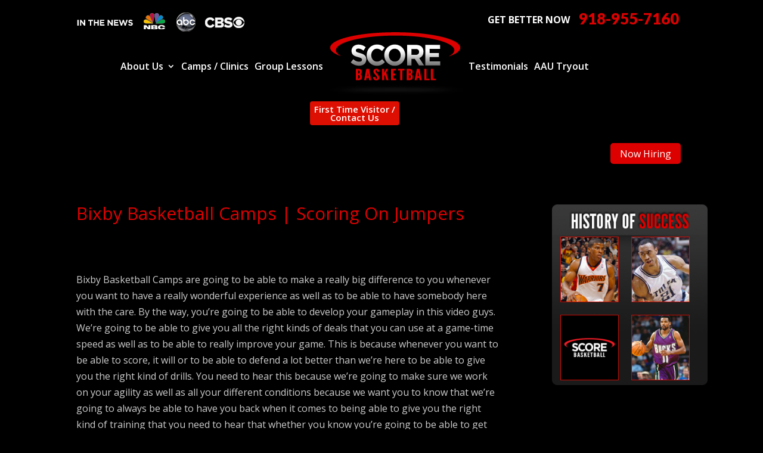

--- FILE ---
content_type: text/html; charset=UTF-8
request_url: https://scorebball.com/articles/bixby-basketball-camps-scoring-on-jumpers/
body_size: 20289
content:
<!DOCTYPE html>
<!--[if IE 6]>
<html id="ie6" lang="en">
<![endif]-->
<!--[if IE 7]>
<html id="ie7" lang="en">
<![endif]-->
<!--[if IE 8]>
<html id="ie8" lang="en">
<![endif]-->
<!--[if !(IE 6) | !(IE 7) | !(IE 8)  ]><!-->
<html lang="en">
<!--<![endif]-->
<head>
	<meta name="google-site-verification" content="2WmC9Kl35jeEdRKrr8nlm5IXIe0ojbvfMeAtpOtN0bw" />
	<meta charset="UTF-8" />
<script type="text/javascript">
/* <![CDATA[ */
var gform;gform||(document.addEventListener("gform_main_scripts_loaded",function(){gform.scriptsLoaded=!0}),document.addEventListener("gform/theme/scripts_loaded",function(){gform.themeScriptsLoaded=!0}),window.addEventListener("DOMContentLoaded",function(){gform.domLoaded=!0}),gform={domLoaded:!1,scriptsLoaded:!1,themeScriptsLoaded:!1,isFormEditor:()=>"function"==typeof InitializeEditor,callIfLoaded:function(o){return!(!gform.domLoaded||!gform.scriptsLoaded||!gform.themeScriptsLoaded&&!gform.isFormEditor()||(gform.isFormEditor()&&console.warn("The use of gform.initializeOnLoaded() is deprecated in the form editor context and will be removed in Gravity Forms 3.1."),o(),0))},initializeOnLoaded:function(o){gform.callIfLoaded(o)||(document.addEventListener("gform_main_scripts_loaded",()=>{gform.scriptsLoaded=!0,gform.callIfLoaded(o)}),document.addEventListener("gform/theme/scripts_loaded",()=>{gform.themeScriptsLoaded=!0,gform.callIfLoaded(o)}),window.addEventListener("DOMContentLoaded",()=>{gform.domLoaded=!0,gform.callIfLoaded(o)}))},hooks:{action:{},filter:{}},addAction:function(o,r,e,t){gform.addHook("action",o,r,e,t)},addFilter:function(o,r,e,t){gform.addHook("filter",o,r,e,t)},doAction:function(o){gform.doHook("action",o,arguments)},applyFilters:function(o){return gform.doHook("filter",o,arguments)},removeAction:function(o,r){gform.removeHook("action",o,r)},removeFilter:function(o,r,e){gform.removeHook("filter",o,r,e)},addHook:function(o,r,e,t,n){null==gform.hooks[o][r]&&(gform.hooks[o][r]=[]);var d=gform.hooks[o][r];null==n&&(n=r+"_"+d.length),gform.hooks[o][r].push({tag:n,callable:e,priority:t=null==t?10:t})},doHook:function(r,o,e){var t;if(e=Array.prototype.slice.call(e,1),null!=gform.hooks[r][o]&&((o=gform.hooks[r][o]).sort(function(o,r){return o.priority-r.priority}),o.forEach(function(o){"function"!=typeof(t=o.callable)&&(t=window[t]),"action"==r?t.apply(null,e):e[0]=t.apply(null,e)})),"filter"==r)return e[0]},removeHook:function(o,r,t,n){var e;null!=gform.hooks[o][r]&&(e=(e=gform.hooks[o][r]).filter(function(o,r,e){return!!(null!=n&&n!=o.tag||null!=t&&t!=o.priority)}),gform.hooks[o][r]=e)}});
/* ]]> */
</script>

			
	<meta http-equiv="X-UA-Compatible" content="IE=edge">
	<link rel="pingback" href="https://scorebball.com/xmlrpc.php" />

		<!--[if lt IE 9]>
	<script src="https://scorebball.com/wp-content/themes/Divi/js/html5.js" type="text/javascript"></script>
	<![endif]-->

	<script type="text/javascript">
		document.documentElement.className = 'js';
	</script>

	<meta name='robots' content='index, follow, max-image-preview:large, max-snippet:-1, max-video-preview:-1' />
<script type="text/javascript">
			let jqueryParams=[],jQuery=function(r){return jqueryParams=[...jqueryParams,r],jQuery},$=function(r){return jqueryParams=[...jqueryParams,r],$};window.jQuery=jQuery,window.$=jQuery;let customHeadScripts=!1;jQuery.fn=jQuery.prototype={},$.fn=jQuery.prototype={},jQuery.noConflict=function(r){if(window.jQuery)return jQuery=window.jQuery,$=window.jQuery,customHeadScripts=!0,jQuery.noConflict},jQuery.ready=function(r){jqueryParams=[...jqueryParams,r]},$.ready=function(r){jqueryParams=[...jqueryParams,r]},jQuery.load=function(r){jqueryParams=[...jqueryParams,r]},$.load=function(r){jqueryParams=[...jqueryParams,r]},jQuery.fn.ready=function(r){jqueryParams=[...jqueryParams,r]},$.fn.ready=function(r){jqueryParams=[...jqueryParams,r]};</script>
	<!-- This site is optimized with the Yoast SEO plugin v26.8 - https://yoast.com/product/yoast-seo-wordpress/ -->
	<title>Bixby Basketball Camps | Start Scoring Much More</title>
	<meta name="description" content="At Score Basketball you are going to have the best time. Come to us quickly and get the great Bixby Basketball Camps we have." />
	<link rel="canonical" href="https://scorebball.com/articles/bixby-basketball-camps-scoring-on-jumpers/" />
	<meta property="og:locale" content="en_US" />
	<meta property="og:type" content="article" />
	<meta property="og:title" content="Bixby Basketball Camps | Start Scoring Much More" />
	<meta property="og:description" content="At Score Basketball you are going to have the best time. Come to us quickly and get the great Bixby Basketball Camps we have." />
	<meta property="og:url" content="https://scorebball.com/articles/bixby-basketball-camps-scoring-on-jumpers/" />
	<meta property="og:site_name" content="Score Basketball" />
	<meta property="og:image" content="https://scorebball.com/wp-content/uploads/2022/11/Bixby-Basketball-Camps.jpeg" />
	<meta property="og:image:width" content="300" />
	<meta property="og:image:height" content="200" />
	<meta property="og:image:type" content="image/jpeg" />
	<meta name="twitter:card" content="summary_large_image" />
	<meta name="twitter:label1" content="Est. reading time" />
	<meta name="twitter:data1" content="3 minutes" />
	<script type="application/ld+json" class="yoast-schema-graph">{"@context":"https://schema.org","@graph":[{"@type":"WebPage","@id":"https://scorebball.com/articles/bixby-basketball-camps-scoring-on-jumpers/","url":"https://scorebball.com/articles/bixby-basketball-camps-scoring-on-jumpers/","name":"Bixby Basketball Camps | Start Scoring Much More","isPartOf":{"@id":"https://scorebball.com/#website"},"primaryImageOfPage":{"@id":"https://scorebball.com/articles/bixby-basketball-camps-scoring-on-jumpers/#primaryimage"},"image":{"@id":"https://scorebball.com/articles/bixby-basketball-camps-scoring-on-jumpers/#primaryimage"},"thumbnailUrl":"https://scorebball.com/wp-content/uploads/2022/11/Bixby-Basketball-Camps.jpeg","datePublished":"2023-02-27T20:38:50+00:00","description":"At Score Basketball you are going to have the best time. Come to us quickly and get the great Bixby Basketball Camps we have.","breadcrumb":{"@id":"https://scorebball.com/articles/bixby-basketball-camps-scoring-on-jumpers/#breadcrumb"},"inLanguage":"en","potentialAction":[{"@type":"ReadAction","target":["https://scorebball.com/articles/bixby-basketball-camps-scoring-on-jumpers/"]}]},{"@type":"ImageObject","inLanguage":"en","@id":"https://scorebball.com/articles/bixby-basketball-camps-scoring-on-jumpers/#primaryimage","url":"https://scorebball.com/wp-content/uploads/2022/11/Bixby-Basketball-Camps.jpeg","contentUrl":"https://scorebball.com/wp-content/uploads/2022/11/Bixby-Basketball-Camps.jpeg","width":300,"height":200,"caption":"Bixby Basketball Camps"},{"@type":"BreadcrumbList","@id":"https://scorebball.com/articles/bixby-basketball-camps-scoring-on-jumpers/#breadcrumb","itemListElement":[{"@type":"ListItem","position":1,"name":"Home","item":"https://scorebball.com/"},{"@type":"ListItem","position":2,"name":"Articles","item":"https://scorebball.com/articles/"},{"@type":"ListItem","position":3,"name":"Bixby Basketball Camps | Scoring On Jumpers"}]},{"@type":"WebSite","@id":"https://scorebball.com/#website","url":"https://scorebball.com/","name":"Score Basketball","description":"Score Basketball","potentialAction":[{"@type":"SearchAction","target":{"@type":"EntryPoint","urlTemplate":"https://scorebball.com/?s={search_term_string}"},"query-input":{"@type":"PropertyValueSpecification","valueRequired":true,"valueName":"search_term_string"}}],"inLanguage":"en"}]}</script>
	<!-- / Yoast SEO plugin. -->


<link rel='dns-prefetch' href='//fonts.googleapis.com' />
<link rel="alternate" type="application/rss+xml" title="Score Basketball &raquo; Feed" href="https://scorebball.com/feed/" />
<link rel="alternate" type="application/rss+xml" title="Score Basketball &raquo; Comments Feed" href="https://scorebball.com/comments/feed/" />
<link rel="alternate" title="oEmbed (JSON)" type="application/json+oembed" href="https://scorebball.com/wp-json/oembed/1.0/embed?url=https%3A%2F%2Fscorebball.com%2Farticles%2Fbixby-basketball-camps-scoring-on-jumpers%2F" />
<link rel="alternate" title="oEmbed (XML)" type="text/xml+oembed" href="https://scorebball.com/wp-json/oembed/1.0/embed?url=https%3A%2F%2Fscorebball.com%2Farticles%2Fbixby-basketball-camps-scoring-on-jumpers%2F&#038;format=xml" />
<meta content="Make Your Life Epic - Z v.1.0 - Dr Z" name="generator"/><link rel='stylesheet' id='wp-block-library-css' href='https://scorebball.com/wp-includes/css/dist/block-library/style.min.css' type='text/css' media='all' />
<style id='global-styles-inline-css' type='text/css'>
:root{--wp--preset--aspect-ratio--square: 1;--wp--preset--aspect-ratio--4-3: 4/3;--wp--preset--aspect-ratio--3-4: 3/4;--wp--preset--aspect-ratio--3-2: 3/2;--wp--preset--aspect-ratio--2-3: 2/3;--wp--preset--aspect-ratio--16-9: 16/9;--wp--preset--aspect-ratio--9-16: 9/16;--wp--preset--color--black: #000000;--wp--preset--color--cyan-bluish-gray: #abb8c3;--wp--preset--color--white: #ffffff;--wp--preset--color--pale-pink: #f78da7;--wp--preset--color--vivid-red: #cf2e2e;--wp--preset--color--luminous-vivid-orange: #ff6900;--wp--preset--color--luminous-vivid-amber: #fcb900;--wp--preset--color--light-green-cyan: #7bdcb5;--wp--preset--color--vivid-green-cyan: #00d084;--wp--preset--color--pale-cyan-blue: #8ed1fc;--wp--preset--color--vivid-cyan-blue: #0693e3;--wp--preset--color--vivid-purple: #9b51e0;--wp--preset--gradient--vivid-cyan-blue-to-vivid-purple: linear-gradient(135deg,rgb(6,147,227) 0%,rgb(155,81,224) 100%);--wp--preset--gradient--light-green-cyan-to-vivid-green-cyan: linear-gradient(135deg,rgb(122,220,180) 0%,rgb(0,208,130) 100%);--wp--preset--gradient--luminous-vivid-amber-to-luminous-vivid-orange: linear-gradient(135deg,rgb(252,185,0) 0%,rgb(255,105,0) 100%);--wp--preset--gradient--luminous-vivid-orange-to-vivid-red: linear-gradient(135deg,rgb(255,105,0) 0%,rgb(207,46,46) 100%);--wp--preset--gradient--very-light-gray-to-cyan-bluish-gray: linear-gradient(135deg,rgb(238,238,238) 0%,rgb(169,184,195) 100%);--wp--preset--gradient--cool-to-warm-spectrum: linear-gradient(135deg,rgb(74,234,220) 0%,rgb(151,120,209) 20%,rgb(207,42,186) 40%,rgb(238,44,130) 60%,rgb(251,105,98) 80%,rgb(254,248,76) 100%);--wp--preset--gradient--blush-light-purple: linear-gradient(135deg,rgb(255,206,236) 0%,rgb(152,150,240) 100%);--wp--preset--gradient--blush-bordeaux: linear-gradient(135deg,rgb(254,205,165) 0%,rgb(254,45,45) 50%,rgb(107,0,62) 100%);--wp--preset--gradient--luminous-dusk: linear-gradient(135deg,rgb(255,203,112) 0%,rgb(199,81,192) 50%,rgb(65,88,208) 100%);--wp--preset--gradient--pale-ocean: linear-gradient(135deg,rgb(255,245,203) 0%,rgb(182,227,212) 50%,rgb(51,167,181) 100%);--wp--preset--gradient--electric-grass: linear-gradient(135deg,rgb(202,248,128) 0%,rgb(113,206,126) 100%);--wp--preset--gradient--midnight: linear-gradient(135deg,rgb(2,3,129) 0%,rgb(40,116,252) 100%);--wp--preset--font-size--small: 13px;--wp--preset--font-size--medium: 20px;--wp--preset--font-size--large: 36px;--wp--preset--font-size--x-large: 42px;--wp--preset--spacing--20: 0.44rem;--wp--preset--spacing--30: 0.67rem;--wp--preset--spacing--40: 1rem;--wp--preset--spacing--50: 1.5rem;--wp--preset--spacing--60: 2.25rem;--wp--preset--spacing--70: 3.38rem;--wp--preset--spacing--80: 5.06rem;--wp--preset--shadow--natural: 6px 6px 9px rgba(0, 0, 0, 0.2);--wp--preset--shadow--deep: 12px 12px 50px rgba(0, 0, 0, 0.4);--wp--preset--shadow--sharp: 6px 6px 0px rgba(0, 0, 0, 0.2);--wp--preset--shadow--outlined: 6px 6px 0px -3px rgb(255, 255, 255), 6px 6px rgb(0, 0, 0);--wp--preset--shadow--crisp: 6px 6px 0px rgb(0, 0, 0);}:root { --wp--style--global--content-size: 823px;--wp--style--global--wide-size: 1080px; }:where(body) { margin: 0; }.wp-site-blocks > .alignleft { float: left; margin-right: 2em; }.wp-site-blocks > .alignright { float: right; margin-left: 2em; }.wp-site-blocks > .aligncenter { justify-content: center; margin-left: auto; margin-right: auto; }:where(.is-layout-flex){gap: 0.5em;}:where(.is-layout-grid){gap: 0.5em;}.is-layout-flow > .alignleft{float: left;margin-inline-start: 0;margin-inline-end: 2em;}.is-layout-flow > .alignright{float: right;margin-inline-start: 2em;margin-inline-end: 0;}.is-layout-flow > .aligncenter{margin-left: auto !important;margin-right: auto !important;}.is-layout-constrained > .alignleft{float: left;margin-inline-start: 0;margin-inline-end: 2em;}.is-layout-constrained > .alignright{float: right;margin-inline-start: 2em;margin-inline-end: 0;}.is-layout-constrained > .aligncenter{margin-left: auto !important;margin-right: auto !important;}.is-layout-constrained > :where(:not(.alignleft):not(.alignright):not(.alignfull)){max-width: var(--wp--style--global--content-size);margin-left: auto !important;margin-right: auto !important;}.is-layout-constrained > .alignwide{max-width: var(--wp--style--global--wide-size);}body .is-layout-flex{display: flex;}.is-layout-flex{flex-wrap: wrap;align-items: center;}.is-layout-flex > :is(*, div){margin: 0;}body .is-layout-grid{display: grid;}.is-layout-grid > :is(*, div){margin: 0;}body{padding-top: 0px;padding-right: 0px;padding-bottom: 0px;padding-left: 0px;}:root :where(.wp-element-button, .wp-block-button__link){background-color: #32373c;border-width: 0;color: #fff;font-family: inherit;font-size: inherit;font-style: inherit;font-weight: inherit;letter-spacing: inherit;line-height: inherit;padding-top: calc(0.667em + 2px);padding-right: calc(1.333em + 2px);padding-bottom: calc(0.667em + 2px);padding-left: calc(1.333em + 2px);text-decoration: none;text-transform: inherit;}.has-black-color{color: var(--wp--preset--color--black) !important;}.has-cyan-bluish-gray-color{color: var(--wp--preset--color--cyan-bluish-gray) !important;}.has-white-color{color: var(--wp--preset--color--white) !important;}.has-pale-pink-color{color: var(--wp--preset--color--pale-pink) !important;}.has-vivid-red-color{color: var(--wp--preset--color--vivid-red) !important;}.has-luminous-vivid-orange-color{color: var(--wp--preset--color--luminous-vivid-orange) !important;}.has-luminous-vivid-amber-color{color: var(--wp--preset--color--luminous-vivid-amber) !important;}.has-light-green-cyan-color{color: var(--wp--preset--color--light-green-cyan) !important;}.has-vivid-green-cyan-color{color: var(--wp--preset--color--vivid-green-cyan) !important;}.has-pale-cyan-blue-color{color: var(--wp--preset--color--pale-cyan-blue) !important;}.has-vivid-cyan-blue-color{color: var(--wp--preset--color--vivid-cyan-blue) !important;}.has-vivid-purple-color{color: var(--wp--preset--color--vivid-purple) !important;}.has-black-background-color{background-color: var(--wp--preset--color--black) !important;}.has-cyan-bluish-gray-background-color{background-color: var(--wp--preset--color--cyan-bluish-gray) !important;}.has-white-background-color{background-color: var(--wp--preset--color--white) !important;}.has-pale-pink-background-color{background-color: var(--wp--preset--color--pale-pink) !important;}.has-vivid-red-background-color{background-color: var(--wp--preset--color--vivid-red) !important;}.has-luminous-vivid-orange-background-color{background-color: var(--wp--preset--color--luminous-vivid-orange) !important;}.has-luminous-vivid-amber-background-color{background-color: var(--wp--preset--color--luminous-vivid-amber) !important;}.has-light-green-cyan-background-color{background-color: var(--wp--preset--color--light-green-cyan) !important;}.has-vivid-green-cyan-background-color{background-color: var(--wp--preset--color--vivid-green-cyan) !important;}.has-pale-cyan-blue-background-color{background-color: var(--wp--preset--color--pale-cyan-blue) !important;}.has-vivid-cyan-blue-background-color{background-color: var(--wp--preset--color--vivid-cyan-blue) !important;}.has-vivid-purple-background-color{background-color: var(--wp--preset--color--vivid-purple) !important;}.has-black-border-color{border-color: var(--wp--preset--color--black) !important;}.has-cyan-bluish-gray-border-color{border-color: var(--wp--preset--color--cyan-bluish-gray) !important;}.has-white-border-color{border-color: var(--wp--preset--color--white) !important;}.has-pale-pink-border-color{border-color: var(--wp--preset--color--pale-pink) !important;}.has-vivid-red-border-color{border-color: var(--wp--preset--color--vivid-red) !important;}.has-luminous-vivid-orange-border-color{border-color: var(--wp--preset--color--luminous-vivid-orange) !important;}.has-luminous-vivid-amber-border-color{border-color: var(--wp--preset--color--luminous-vivid-amber) !important;}.has-light-green-cyan-border-color{border-color: var(--wp--preset--color--light-green-cyan) !important;}.has-vivid-green-cyan-border-color{border-color: var(--wp--preset--color--vivid-green-cyan) !important;}.has-pale-cyan-blue-border-color{border-color: var(--wp--preset--color--pale-cyan-blue) !important;}.has-vivid-cyan-blue-border-color{border-color: var(--wp--preset--color--vivid-cyan-blue) !important;}.has-vivid-purple-border-color{border-color: var(--wp--preset--color--vivid-purple) !important;}.has-vivid-cyan-blue-to-vivid-purple-gradient-background{background: var(--wp--preset--gradient--vivid-cyan-blue-to-vivid-purple) !important;}.has-light-green-cyan-to-vivid-green-cyan-gradient-background{background: var(--wp--preset--gradient--light-green-cyan-to-vivid-green-cyan) !important;}.has-luminous-vivid-amber-to-luminous-vivid-orange-gradient-background{background: var(--wp--preset--gradient--luminous-vivid-amber-to-luminous-vivid-orange) !important;}.has-luminous-vivid-orange-to-vivid-red-gradient-background{background: var(--wp--preset--gradient--luminous-vivid-orange-to-vivid-red) !important;}.has-very-light-gray-to-cyan-bluish-gray-gradient-background{background: var(--wp--preset--gradient--very-light-gray-to-cyan-bluish-gray) !important;}.has-cool-to-warm-spectrum-gradient-background{background: var(--wp--preset--gradient--cool-to-warm-spectrum) !important;}.has-blush-light-purple-gradient-background{background: var(--wp--preset--gradient--blush-light-purple) !important;}.has-blush-bordeaux-gradient-background{background: var(--wp--preset--gradient--blush-bordeaux) !important;}.has-luminous-dusk-gradient-background{background: var(--wp--preset--gradient--luminous-dusk) !important;}.has-pale-ocean-gradient-background{background: var(--wp--preset--gradient--pale-ocean) !important;}.has-electric-grass-gradient-background{background: var(--wp--preset--gradient--electric-grass) !important;}.has-midnight-gradient-background{background: var(--wp--preset--gradient--midnight) !important;}.has-small-font-size{font-size: var(--wp--preset--font-size--small) !important;}.has-medium-font-size{font-size: var(--wp--preset--font-size--medium) !important;}.has-large-font-size{font-size: var(--wp--preset--font-size--large) !important;}.has-x-large-font-size{font-size: var(--wp--preset--font-size--x-large) !important;}
/*# sourceURL=global-styles-inline-css */
</style>

<link rel='stylesheet' id='dashicons-css' href='https://scorebball.com/wp-includes/css/dashicons.min.css' type='text/css' media='all' />
<link rel='stylesheet' id='wpo_min-header-2-css' href='https://scorebball.com/wp-content/cache/wpo-minify/1768921610/assets/wpo-minify-header-rmp-menu-styles1642596970.min.css' type='text/css' media='all' />
<link rel='stylesheet' id='wpo_min-header-3-css' href='https://scorebball.com/wp-content/cache/wpo-minify/1768921610/assets/wpo-minify-header-et-divi-open-sans.min.css' type='text/css' media='all' />
<link rel='stylesheet' id='wpo_min-header-4-css' href='https://scorebball.com/wp-content/cache/wpo-minify/1768921610/assets/wpo-minify-header-cyclone-template-style-dark-01499368650.min.css' type='text/css' media='all' />
<link rel='stylesheet' id='wpo_min-header-5-css' href='https://scorebball.com/wp-content/cache/wpo-minify/1768921610/assets/wpo-minify-header-cyclone-template-style-default-01499368650.min.css' type='text/css' media='all' />
<link rel='stylesheet' id='wpo_min-header-6-css' href='https://scorebball.com/wp-content/cache/wpo-minify/1768921610/assets/wpo-minify-header-cyclone-template-style-standard-01499368650.min.css' type='text/css' media='all' />
<link rel='stylesheet' id='wpo_min-header-7-css' href='https://scorebball.com/wp-content/cache/wpo-minify/1768921610/assets/wpo-minify-header-cyclone-template-style-thumbnails-01499368650.min.css' type='text/css' media='all' />
<link rel='stylesheet' id='divi-style-parent-css' href='https://scorebball.com/wp-content/themes/Divi/style-static.min.css' type='text/css' media='all' />
<link rel='stylesheet' id='wpo_min-header-9-css' href='https://scorebball.com/wp-content/cache/wpo-minify/1768921610/assets/wpo-minify-header-divi-style1760643787.min.css' type='text/css' media='all' />
<link rel="https://api.w.org/" href="https://scorebball.com/wp-json/" /><link rel="EditURI" type="application/rsd+xml" title="RSD" href="https://scorebball.com/xmlrpc.php?rsd" />
<meta name="generator" content="WordPress 6.9" />
<link rel='shortlink' href='https://scorebball.com/?p=5689' />
<meta name="viewport" content="width=device-width, initial-scale=1.0, maximum-scale=1.0, user-scalable=0" /><style type="text/css" id="custom-background-css">
body.custom-background { background-color: #000000; }
</style>
	<link rel="icon" href="https://scorebball.com/wp-content/uploads/2020/12/cropped-favicon-3-32x32.png" sizes="32x32" />
<link rel="icon" href="https://scorebball.com/wp-content/uploads/2020/12/cropped-favicon-3-192x192.png" sizes="192x192" />
<link rel="apple-touch-icon" href="https://scorebball.com/wp-content/uploads/2020/12/cropped-favicon-3-180x180.png" />
<meta name="msapplication-TileImage" content="https://scorebball.com/wp-content/uploads/2020/12/cropped-favicon-3-270x270.png" />
<style id="et-divi-customizer-global-cached-inline-styles">body,.et_pb_column_1_2 .et_quote_content blockquote cite,.et_pb_column_1_2 .et_link_content a.et_link_main_url,.et_pb_column_1_3 .et_quote_content blockquote cite,.et_pb_column_3_8 .et_quote_content blockquote cite,.et_pb_column_1_4 .et_quote_content blockquote cite,.et_pb_blog_grid .et_quote_content blockquote cite,.et_pb_column_1_3 .et_link_content a.et_link_main_url,.et_pb_column_3_8 .et_link_content a.et_link_main_url,.et_pb_column_1_4 .et_link_content a.et_link_main_url,.et_pb_blog_grid .et_link_content a.et_link_main_url,body .et_pb_bg_layout_light .et_pb_post p,body .et_pb_bg_layout_dark .et_pb_post p{font-size:16px}.et_pb_slide_content,.et_pb_best_value{font-size:18px}body{color:#cccccc}h1,h2,h3,h4,h5,h6{color:#dd0000}a{color:#ffffff}#main-header,#main-header .nav li ul,.et-search-form,#main-header .et_mobile_menu{background-color:#000000}.nav li ul{border-color:#dd0000}#main-header .nav li ul a{color:rgba(255,255,255,0.7)}#top-menu li.current-menu-ancestor>a,#top-menu li.current-menu-item>a,#top-menu li.current_page_item>a{color:#dd0000}#footer-widgets .footer-widget li:before{top:10.6px}#et-footer-nav{background-color:rgba(10,10,10,0.8)}.bottom-nav,.bottom-nav a,.bottom-nav li.current-menu-item a{color:#aaaaaa}#et-footer-nav .bottom-nav li.current-menu-item a{color:#dd0000}@media only screen and (min-width:981px){.et-fixed-header #top-menu li.current-menu-ancestor>a,.et-fixed-header #top-menu li.current-menu-item>a,.et-fixed-header #top-menu li.current_page_item>a{color:#dd0000!important}}@media only screen and (min-width:1350px){.et_pb_row{padding:27px 0}.et_pb_section{padding:54px 0}.single.et_pb_pagebuilder_layout.et_full_width_page .et_post_meta_wrapper{padding-top:81px}.et_pb_fullwidth_section{padding:0}}body #page-container #sidebar{width:25%}body #page-container #left-area{width:75%}.et_right_sidebar #main-content .container:before{right:25%!important}.et_left_sidebar #main-content .container:before{left:25%!important}</style>

<link rel='stylesheet' id='gform_basic-css' href='https://scorebball.com/wp-content/plugins/gravityforms/assets/css/dist/basic.min.css' type='text/css' media='all' />
<link rel='stylesheet' id='gform_theme_components-css' href='https://scorebball.com/wp-content/plugins/gravityforms/assets/css/dist/theme-components.min.css' type='text/css' media='all' />
<link rel='stylesheet' id='gform_theme-css' href='https://scorebball.com/wp-content/plugins/gravityforms/assets/css/dist/theme.min.css' type='text/css' media='all' />
</head>
<body class="wp-singular articles-template-default single single-articles postid-5689 single-format-standard custom-background wp-theme-Divi wp-child-theme-myle z et_pb_button_helper_class et_fixed_nav et_show_nav et_secondary_nav_enabled et_secondary_nav_two_panels et_primary_nav_dropdown_animation_fade et_secondary_nav_dropdown_animation_fade et_header_style_left et_pb_footer_columns4 et_cover_background osx et_pb_gutters3 et_right_sidebar et_divi_theme et-db">
		<div id="page-container">
	<header id="header">
		<div class="container clearfix et_menu_container">
					<div id="et-info">
				<img src="https://scorebball.com/wp-content/uploads/2015/12/in-the-news.png" alt="In the News" id="header-news" />
														<a id="et-info-phone" href="tel:9189557160">918-955-7160</a>
					<span class="better-now">GET BETTER NOW</span>
											</div> <!-- #et-info -->
		
			<a href="https://scorebball.com/" id="logo">
				<img src="/wp-content/uploads/2015/08/logo.png" alt="Score Basketball" />
			</a>
			
			
			
			<div id="top-navigation">
				<nav id="top-menu-nav">
				<ul id="top-menu" class="nav"><li id="menu-item-125" class="menu-item menu-item-type-post_type menu-item-object-post menu-item-has-children menu-item-125"><a href="https://scorebball.com/about-us-tulsa-basketball-lessons/">About Us</a>
<ul class="sub-menu">
	<li id="menu-item-1889" class="menu-item menu-item-type-post_type menu-item-object-post menu-item-1889"><a href="https://scorebball.com/our-story-tulsa-basketball-camps/">Our Story</a></li>
	<li id="menu-item-2497" class="menu-item menu-item-type-post_type menu-item-object-post menu-item-2497"><a href="https://scorebball.com/our-mission-tulsa-basketball-camp/">Our Mission</a></li>
	<li id="menu-item-3874" class="menu-item menu-item-type-post_type menu-item-object-page menu-item-3874"><a href="https://scorebball.com/meet-the-coaches/">Meet the Coaches</a></li>
	<li id="menu-item-1721" class="menu-item menu-item-type-post_type menu-item-object-page menu-item-1721"><a href="https://scorebball.com/in-the-news/">In the News</a></li>
	<li id="menu-item-2337" class="menu-item menu-item-type-post_type menu-item-object-page menu-item-2337"><a href="https://scorebball.com/basketball-camps-gallery/">Basketball Camps Gallery</a></li>
</ul>
</li>
<li id="menu-item-126" class="menu-item menu-item-type-post_type menu-item-object-post menu-item-126"><a href="https://scorebball.com/camps-find-tulsa-basketball-camps/">Camps / Clinics</a></li>
<li id="menu-item-1635" class="menu-item menu-item-type-post_type menu-item-object-page menu-item-1635"><a href="https://scorebball.com/tulsa-athletic-training/">Group Lessons</a></li>
<li id="menu-item-5801" class="menu-item menu-item-type-post_type menu-item-object-page menu-item-5801"><a href="https://scorebball.com/testimonials/">Testimonials</a></li>
<li id="menu-item-6744" class="menu-item menu-item-type-post_type menu-item-object-page menu-item-6744"><a href="https://scorebball.com/aau-tryout/">AAU Tryout</a></li>
<li id="menu-item-6038" class="menu-item menu-item-type-post_type menu-item-object-post menu-item-6038"><a href="https://scorebball.com/contact-us-tulsa-basketball-lessons/">First Time Visitor / Contact Us</a></li>
</ul><!-- 					<div id="first-time">
						<a href="/contact-us-tulsa-basketball-lessons/" id="first-time-title">First Time Visitor / Contact Us</a>
											</div> -->
					<a id="now-hiring" href="/now-hiring">Now Hiring</a>
				</nav>

				
				
				<div id="et_mobile_nav_menu">
				<div class="mobile_nav closed">
					<span class="select_page">Select Page</span>
					<span class="mobile_menu_bar mobile_menu_bar_toggle"></span>
				</div>
			</div>			</div> <!-- #et-top-navigation -->
		</div> <!-- .container -->
		<div class="et_search_outer">
			<div class="container et_search_form_container">
				<form role="search" method="get" class="et-search-form" action="https://scorebball.com/">
				<input type="search" class="et-search-field" placeholder="Search &hellip;" value="" name="s" title="Search for:" />				</form>
				<span class="et_close_search_field"></span>
			</div>
		</div>
	</header> <!-- #main-header -->

	<div id="et-main-area">
<div id="main-content">
		<div class="container">
		<div id="content-area" class="clearfix">
			<div id="left-area">
											<article id="post-5689" class="et_pb_post post-5689 articles type-articles status-publish format-standard has-post-thumbnail hentry category-bixby-basketball-camps">
											<div class="et_post_meta_wrapper">
							<h1 class="entry-title">Bixby Basketball Camps | Scoring On Jumpers</h1>

						
												</div>
				
					<div class="entry-content">
					<p>&nbsp;</p>
<p>Bixby Basketball Camps are going to be able to make a really big difference to you whenever you want to have a really wonderful experience as well as to be able to have somebody here with the care. By the way, you&#8217;re going to be able to develop your gameplay in this video guys. We&#8217;re going to be able to give you all the right kinds of deals that you can use at a game-time speed as well as to be able to really improve your game. This is because whenever you want to be able to score, it will or to be able to defend a lot better than we&#8217;re here to be able to give you the right kind of drills. You need to hear this because we&#8217;re going to make sure we work on your agility as well as all your different conditions because we want you to know that we&#8217;re going to always be able to have you back when it comes to being able to give you the right kind of training that you need to hear that whether you know you&#8217;re going to be able to get somebody who really cares about your development.</p>
<p>Get in touch with us right away so that we can be able to show you what it takes to be able to move forward with confidence whenever you need it Bixby Basketball Camps. Is because we&#8217;re going to make sure you&#8217;re going to be able to have their really good training program. There&#8217;s going to make a big difference for you because we want you to know that we&#8217;re going to really be able to show you why we are your best rates to get this done. You&#8217;ll be so happy with the way we do this because we always make sure that we have everything for you in a really professional manner so you are able to learn from these.</p>
<p>My system is really good for you whenever you need to be able to learn Bixby Basketball Camps. That&#8217;s because we&#8217;re going to teach you in the right way. So you know you&#8217;re going to get somebody who cares about the way that you&#8217;re going to be able to really develop your skills as well to be able to have somebody who can really be able to take your skills and help you to improve in such a really quick manner. You&#8217;re going to be so happy with the way that we do this because we&#8217;re going to be able to show you that we are the absolute best.</p>
<p>You can never be able to lose out whenever you help with this because we want you to know that we&#8217;re going to have your back we&#8217;ll just say that everything that we do is going to show you that we always do everything with the highest number of professions. You&#8217;re going to be so happy with the way you&#8217;re able to release score at will as well as we have ball-on-the-string kind of handles that nobody else has.</p>
<p>Simply reach out to us right away so that we can help you with this. Our phone number is 918-955-7160. You can also take a look at Western today and we&#8217;re going to be able to help you in such a great way. This is because we wanted you to really improve yours. So go to our website today at https://scorebball.com/.</p>
					</div>
					<div class="et_post_meta_wrapper">
										</div>
				</article>

						</div>

				<div id="sidebar">
		<div id="custom_html-2" class="widget_text et_pb_widget widget_custom_html"><div class="textwidget custom-html-widget"><div class="history">
<a class="portrait" href="/history-of-success-tulsa-basketball-camps/">
<img src="https://scorebball.com/wp-content/uploads/2021/02/basketball-camps-tulsa-history-of-success.png" width="233" height="259" alt="History of Success">
</a>
</div>
<div style="text-align: center;">
<a href="/category/blog/"><img src="https://scorebball.com/wp-content/themes/score/images/button_blog.jpg" alt="Blog"></a>
</div></div></div>	</div>
		</div>
	</div>
	</div>


			<footer id="main-footer">
				

		
				<div id="et-footer-nav">
					<div class="container">
						<ul id="menu-footer-menu" class="bottom-nav"><li id="menu-item-3781" class="menu-item menu-item-type-post_type menu-item-object-page menu-item-home menu-item-3781"><a href="https://scorebball.com/">Home</a></li>
<li id="menu-item-3784" class="menu-item menu-item-type-post_type menu-item-object-post menu-item-3784"><a href="https://scorebball.com/about-us-tulsa-basketball-lessons/">About Us</a></li>
<li id="menu-item-3786" class="menu-item menu-item-type-post_type menu-item-object-post menu-item-3786"><a href="https://scorebball.com/camps-find-tulsa-basketball-camps/">Camps</a></li>
<li id="menu-item-6548" class="menu-item menu-item-type-post_type menu-item-object-page menu-item-6548"><a href="https://scorebball.com/tulsa-athletic-training/">Group Lessons</a></li>
<li id="menu-item-3787" class="menu-item menu-item-type-post_type menu-item-object-post menu-item-3787"><a href="https://scorebball.com/testimonials-tulsa-basketball-lessons/">Testimonials</a></li>
<li id="menu-item-3782" class="menu-item menu-item-type-post_type menu-item-object-post menu-item-3782"><a href="https://scorebball.com/our-story-tulsa-basketball-camps/">Our Story</a></li>
<li id="menu-item-3783" class="menu-item menu-item-type-post_type menu-item-object-post menu-item-3783"><a href="https://scorebball.com/our-mission-tulsa-basketball-camp/">Our Mission</a></li>
<li id="menu-item-3788" class="menu-item menu-item-type-post_type menu-item-object-post menu-item-3788"><a href="https://scorebball.com/register-here/">Register Here</a></li>
<li id="menu-item-3789" class="menu-item menu-item-type-taxonomy menu-item-object-category menu-item-3789"><a href="https://scorebball.com/category/blog/">Blog</a></li>
<li id="menu-item-3790" class="menu-item menu-item-type-post_type menu-item-object-post menu-item-3790"><a href="https://scorebball.com/contact-us-tulsa-basketball-lessons/">Contact</a></li>
</ul>					</div>
				</div> <!-- #et-footer-nav -->

			
				<div id="footer-bottom">
					<div class="container clearfix">
				<ul class="et-social-icons">

<!--
-->

</ul>
						<p id="footer-info">
							&copy; 2026 Score Basketball. All rights reserved. | <a href="/sitemap/" id="sitemap">Sitemap</a> | 12814 S Memorial Dr, Bixby, OK 74008 | 918-955-7160<!--  | <a href="/privacy-policy/">Privacy Policy</a>  -->
						</p>
					</div>	<!-- .container -->
				</div>
			</footer> <!-- #main-footer -->
		</div> <!-- #et-main-area -->


	</div> <!-- #page-container -->
	<div id="easter-egg" class="thrive-modal-entire">
	<div class="thrive-modal-container">
		<div class="thrive-modal">
			<div class="thrive-modal-exit"></div>
			<div id="youtubePlayer">
			</div>
			<div id="thriveVimeo-aspect">
				<iframe id="thriveVimeo" src="" frameborder="0" webkitallowfullscreen mozallowfullscreen allowfullscreen></iframe>
			</div>

		</div>
	</div>
</div>

<!--  Camp / Clinic Sign Up - Old -->
<div id="clinic-registration" class="thrive-modal-entire">
	<div class="thrive-modal-container">
		<div class="thrive-modal">
			<div class="thrive-modal-exit"></div>
					</div>
	</div>
</div>

<!--  Camp / Clinic Sign Up -->
<div id="camp-registration" class="thrive-modal-entire">
	<div class="thrive-modal-container">
		<div class="thrive-modal">
			<div class="thrive-modal-exit"></div>
			<h2>Register for a Score Basketball Camp</h2>
			
                <div class='gf_browser_chrome gform_wrapper gravity-theme gform-theme--no-framework' data-form-theme='gravity-theme' data-form-index='0' id='gform_wrapper_3' ><form method='post' enctype='multipart/form-data'  id='gform_3'  action='/articles/bixby-basketball-camps-scoring-on-jumpers/' data-formid='3' novalidate>
                        <div class='gform-body gform_body'><div id='gform_fields_3' class='gform_fields top_label form_sublabel_below description_below validation_below'><div id="field_3_24" class="gfield gfield--type-honeypot gform_validation_container field_sublabel_below gfield--has-description field_description_below field_validation_below gfield_visibility_visible"  ><label class='gfield_label gform-field-label' for='input_3_24'>Facebook</label><div class='ginput_container'><input name='input_24' id='input_3_24' type='text' value='' autocomplete='new-password'/></div><div class='gfield_description' id='gfield_description_3_24'>This field is for validation purposes and should be left unchanged.</div></div><div id="field_3_1" class="gfield gfield--type-text field_sublabel_below gfield--no-description field_description_below field_validation_below gfield_visibility_hidden"  ><div class="admin-hidden-markup"><i class="gform-icon gform-icon--hidden" aria-hidden="true" title="This field is hidden when viewing the form"></i><span>This field is hidden when viewing the form</span></div><label class='gfield_label gform-field-label' for='input_3_1'>Which camp will you attend?</label><div class='ginput_container ginput_container_text'><input name='input_1' id='input_3_1' type='text' value='' class='large'   tabindex='300'   aria-invalid="false"   /></div></div><div id="field_3_17" class="gfield gfield--type-select gfield_contains_required field_sublabel_below gfield--no-description field_description_below field_validation_below gfield_visibility_visible"  ><label class='gfield_label gform-field-label' for='input_3_17'>Which camp will you attend?<span class="gfield_required"><span class="gfield_required gfield_required_text">(Required)</span></span></label><div class='ginput_container ginput_container_select'><select name='input_17' id='input_3_17' class='large gfield_select' tabindex='301'   aria-required="true" aria-invalid="false" ><option value='' selected='selected' class='gf_placeholder'>--- SELECT ONE ---</option><option value='Offensive &amp; Defensive Camp (June 5th - 8th)' >Offensive &amp; Defensive Camp (June 5th - 8th)</option><option value='Shooting Camp (June 19th - 22nd)' >Shooting Camp (June 19th - 22nd)</option><option value='Point Guard Camp (July 10th - 13th)' >Point Guard Camp (July 10th - 13th)</option><option value='Post Player Camp (July 24th - 26th)' >Post Player Camp (July 24th - 26th)</option><option value='Shooting Camp (August 7th - 10th)' >Shooting Camp (August 7th - 10th)</option></select></div></div><fieldset id="field_3_2" class="gfield gfield--type-name gfield_contains_required field_sublabel_below gfield--no-description field_description_below field_validation_below gfield_visibility_visible"  ><legend class='gfield_label gform-field-label gfield_label_before_complex' >Name<span class="gfield_required"><span class="gfield_required gfield_required_text">(Required)</span></span></legend><div class='ginput_complex ginput_container ginput_container--name no_prefix has_first_name no_middle_name has_last_name no_suffix gf_name_has_2 ginput_container_name gform-grid-row' id='input_3_2'>
                            
                            <span id='input_3_2_3_container' class='name_first gform-grid-col gform-grid-col--size-auto' >
                                                    <input type='text' name='input_2.3' id='input_3_2_3' value='' tabindex='303'  aria-required='true'     />
                                                    <label for='input_3_2_3' class='gform-field-label gform-field-label--type-sub '>First</label>
                                                </span>
                            
                            <span id='input_3_2_6_container' class='name_last gform-grid-col gform-grid-col--size-auto' >
                                                    <input type='text' name='input_2.6' id='input_3_2_6' value='' tabindex='305'  aria-required='true'     />
                                                    <label for='input_3_2_6' class='gform-field-label gform-field-label--type-sub '>Last</label>
                                                </span>
                            
                        </div></fieldset><div id="field_3_3" class="gfield gfield--type-text gfield--width-half gfield_contains_required field_sublabel_below gfield--no-description field_description_below field_validation_below gfield_visibility_visible"  ><label class='gfield_label gform-field-label' for='input_3_3'>Age<span class="gfield_required"><span class="gfield_required gfield_required_text">(Required)</span></span></label><div class='ginput_container ginput_container_text'><input name='input_3' id='input_3_3' type='text' value='' class='medium'   tabindex='307'  aria-required="true" aria-invalid="false"   /></div></div><div id="field_3_4" class="gfield gfield--type-text gfield--width-half gfield_contains_required field_sublabel_below gfield--no-description field_description_below field_validation_below gfield_visibility_visible"  ><label class='gfield_label gform-field-label' for='input_3_4'>Grade<span class="gfield_required"><span class="gfield_required gfield_required_text">(Required)</span></span></label><div class='ginput_container ginput_container_text'><input name='input_4' id='input_3_4' type='text' value='' class='medium'   tabindex='308'  aria-required="true" aria-invalid="false"   /></div></div><fieldset id="field_3_5" class="gfield gfield--type-address gfield_contains_required field_sublabel_below gfield--no-description field_description_below field_validation_below gfield_visibility_visible"  ><legend class='gfield_label gform-field-label gfield_label_before_complex' >Address<span class="gfield_required"><span class="gfield_required gfield_required_text">(Required)</span></span></legend>    
                    <div class='ginput_complex ginput_container has_street has_street2 has_city has_state has_zip has_country ginput_container_address gform-grid-row' id='input_3_5' >
                         <span class='ginput_full address_line_1 ginput_address_line_1 gform-grid-col' id='input_3_5_1_container' >
                                        <input type='text' name='input_5.1' id='input_3_5_1' value='' tabindex='309'   aria-required='true'    />
                                        <label for='input_3_5_1' id='input_3_5_1_label' class='gform-field-label gform-field-label--type-sub '>Street Address</label>
                                    </span><span class='ginput_left address_city ginput_address_city gform-grid-col' id='input_3_5_3_container' >
                                    <input type='text' name='input_5.3' id='input_3_5_3' value='' tabindex='310'   aria-required='true'    />
                                    <label for='input_3_5_3' id='input_3_5_3_label' class='gform-field-label gform-field-label--type-sub '>City</label>
                                 </span><input type='hidden' class='gform_hidden' name='input_5.4' id='input_3_5_4' value='Oklahoma'/><span class='ginput_right address_zip ginput_address_zip gform-grid-col' id='input_3_5_5_container' >
                                    <input type='text' name='input_5.5' id='input_3_5_5' value='' tabindex='311'   aria-required='true'    />
                                    <label for='input_3_5_5' id='input_3_5_5_label' class='gform-field-label gform-field-label--type-sub '>ZIP Code</label>
                                </span><input type='hidden' class='gform_hidden' name='input_5.6' id='input_3_5_6' value='United States' />
                    <div class='gf_clear gf_clear_complex'></div>
                </div></fieldset><div id="field_3_6" class="gfield gfield--type-phone gfield--width-half gfield_contains_required field_sublabel_below gfield--no-description field_description_below field_validation_below gfield_visibility_visible"  ><label class='gfield_label gform-field-label' for='input_3_6'>Mother&#039;s Cell #<span class="gfield_required"><span class="gfield_required gfield_required_text">(Required)</span></span></label><div class='ginput_container ginput_container_phone'><input name='input_6' id='input_3_6' type='tel' value='' class='large' tabindex='312'  aria-required="true" aria-invalid="false"   /></div></div><div id="field_3_7" class="gfield gfield--type-phone gfield--width-half gfield_contains_required field_sublabel_below gfield--no-description field_description_below field_validation_below gfield_visibility_visible"  ><label class='gfield_label gform-field-label' for='input_3_7'>Father&#039;s Cell #<span class="gfield_required"><span class="gfield_required gfield_required_text">(Required)</span></span></label><div class='ginput_container ginput_container_phone'><input name='input_7' id='input_3_7' type='tel' value='' class='large' tabindex='313'  aria-required="true" aria-invalid="false"   /></div></div><div id="field_3_8" class="gfield gfield--type-email gfield_contains_required field_sublabel_below gfield--no-description field_description_below field_validation_below gfield_visibility_visible"  ><label class='gfield_label gform-field-label' for='input_3_8'>Email Address<span class="gfield_required"><span class="gfield_required gfield_required_text">(Required)</span></span></label><div class='ginput_container ginput_container_email'>
                            <input name='input_8' id='input_3_8' type='email' value='' class='medium' tabindex='314'   aria-required="true" aria-invalid="false"  />
                        </div></div><div id="field_3_9" class="gfield gfield--type-phone gfield_contains_required field_sublabel_below gfield--no-description field_description_below field_validation_below gfield_visibility_visible"  ><label class='gfield_label gform-field-label' for='input_3_9'>Best Contact Number<span class="gfield_required"><span class="gfield_required gfield_required_text">(Required)</span></span></label><div class='ginput_container ginput_container_phone'><input name='input_9' id='input_3_9' type='tel' value='' class='medium' tabindex='315'  aria-required="true" aria-invalid="false"   /></div></div><div id="field_3_10" class="gfield gfield--type-text gfield_contains_required field_sublabel_below gfield--has-description field_description_below field_validation_below gfield_visibility_visible"  ><label class='gfield_label gform-field-label' for='input_3_10'>Permission (Parents Signature)<span class="gfield_required"><span class="gfield_required gfield_required_text">(Required)</span></span></label><div class='ginput_container ginput_container_text'><input name='input_10' id='input_3_10' type='text' value='' class='medium'  aria-describedby="gfield_description_3_10" tabindex='316'  aria-required="true" aria-invalid="false"   /></div><div class='gfield_description' id='gfield_description_3_10'>______________has my permission to participate in the SCORE camp, I, as the undersigned, here by release and hold harmless the coaches, SCORE, and any associated sponsors from any and all claims and liability for personal injury arising from participate in all activites and authorize any neccessary medical, diagnostic/hospital procedure as may be performed or prescirbed by a licensed physician. I understand by submitting this form I am authorizing the minor to participate in the SCORE program.</div></div><fieldset id="field_3_11" class="gfield gfield--type-date gfield--input-type-datedropdown field_sublabel_below gfield--no-description field_description_below field_validation_below gfield_visibility_visible"  ><legend class='gfield_label gform-field-label' >Date</legend><div id='input_3_11' class='ginput_container ginput_complex gform-grid-row'><div class='gfield_date_dropdown_month ginput_container ginput_container_date gform-grid-col' id='input_3_11_1_container'><label for='input_3_11_1' class='gform-field-label gform-field-label--type-sub hidden_sub_label screen-reader-text'>MM</label><select name='input_11[]' id='input_3_11_1' tabindex='317'  aria-required='false'  ><option value=''>MM</option><option value='1' >1</option><option value='2' >2</option><option value='3' >3</option><option value='4' >4</option><option value='5' >5</option><option value='6' >6</option><option value='7' >7</option><option value='8' >8</option><option value='9' >9</option><option value='10' >10</option><option value='11' >11</option><option value='12' >12</option></select></div><div class='gfield_date_dropdown_day ginput_container ginput_container_date gform-grid-col' id='input_3_11_2_container'><label for='input_3_11_2' class='gform-field-label gform-field-label--type-sub hidden_sub_label screen-reader-text'>DD</label><select name='input_11[]' id='input_3_11_2' tabindex='318'  aria-required='false'  ><option value=''>DD</option><option value='1' >1</option><option value='2' >2</option><option value='3' >3</option><option value='4' >4</option><option value='5' >5</option><option value='6' >6</option><option value='7' >7</option><option value='8' >8</option><option value='9' >9</option><option value='10' >10</option><option value='11' >11</option><option value='12' >12</option><option value='13' >13</option><option value='14' >14</option><option value='15' >15</option><option value='16' >16</option><option value='17' >17</option><option value='18' >18</option><option value='19' >19</option><option value='20' >20</option><option value='21' >21</option><option value='22' >22</option><option value='23' >23</option><option value='24' >24</option><option value='25' >25</option><option value='26' >26</option><option value='27' >27</option><option value='28' >28</option><option value='29' >29</option><option value='30' >30</option><option value='31' >31</option></select></div><div class='gfield_date_dropdown_year ginput_container ginput_container_date gform-grid-col' id='input_3_11_3_container'><label for='input_3_11_3' class='gform-field-label gform-field-label--type-sub hidden_sub_label screen-reader-text'>YYYY</label><select name='input_11[]' id='input_3_11_3' tabindex='319'  aria-required='false'  ><option value=''>YYYY</option><option value='2027' >2027</option><option value='2026' >2026</option><option value='2025' >2025</option><option value='2024' >2024</option><option value='2023' >2023</option><option value='2022' >2022</option><option value='2021' >2021</option><option value='2020' >2020</option><option value='2019' >2019</option><option value='2018' >2018</option><option value='2017' >2017</option><option value='2016' >2016</option><option value='2015' >2015</option><option value='2014' >2014</option><option value='2013' >2013</option><option value='2012' >2012</option><option value='2011' >2011</option><option value='2010' >2010</option><option value='2009' >2009</option><option value='2008' >2008</option><option value='2007' >2007</option><option value='2006' >2006</option><option value='2005' >2005</option><option value='2004' >2004</option><option value='2003' >2003</option><option value='2002' >2002</option><option value='2001' >2001</option><option value='2000' >2000</option><option value='1999' >1999</option><option value='1998' >1998</option><option value='1997' >1997</option><option value='1996' >1996</option><option value='1995' >1995</option><option value='1994' >1994</option><option value='1993' >1993</option><option value='1992' >1992</option><option value='1991' >1991</option><option value='1990' >1990</option><option value='1989' >1989</option><option value='1988' >1988</option><option value='1987' >1987</option><option value='1986' >1986</option><option value='1985' >1985</option><option value='1984' >1984</option><option value='1983' >1983</option><option value='1982' >1982</option><option value='1981' >1981</option><option value='1980' >1980</option><option value='1979' >1979</option><option value='1978' >1978</option><option value='1977' >1977</option><option value='1976' >1976</option><option value='1975' >1975</option><option value='1974' >1974</option><option value='1973' >1973</option><option value='1972' >1972</option><option value='1971' >1971</option><option value='1970' >1970</option><option value='1969' >1969</option><option value='1968' >1968</option><option value='1967' >1967</option><option value='1966' >1966</option><option value='1965' >1965</option><option value='1964' >1964</option><option value='1963' >1963</option><option value='1962' >1962</option><option value='1961' >1961</option><option value='1960' >1960</option><option value='1959' >1959</option><option value='1958' >1958</option><option value='1957' >1957</option><option value='1956' >1956</option><option value='1955' >1955</option><option value='1954' >1954</option><option value='1953' >1953</option><option value='1952' >1952</option><option value='1951' >1951</option><option value='1950' >1950</option><option value='1949' >1949</option><option value='1948' >1948</option><option value='1947' >1947</option><option value='1946' >1946</option><option value='1945' >1945</option><option value='1944' >1944</option><option value='1943' >1943</option><option value='1942' >1942</option><option value='1941' >1941</option><option value='1940' >1940</option><option value='1939' >1939</option><option value='1938' >1938</option><option value='1937' >1937</option><option value='1936' >1936</option><option value='1935' >1935</option><option value='1934' >1934</option><option value='1933' >1933</option><option value='1932' >1932</option><option value='1931' >1931</option><option value='1930' >1930</option><option value='1929' >1929</option><option value='1928' >1928</option><option value='1927' >1927</option><option value='1926' >1926</option><option value='1925' >1925</option><option value='1924' >1924</option><option value='1923' >1923</option><option value='1922' >1922</option><option value='1921' >1921</option><option value='1920' >1920</option></select></div></div></fieldset><fieldset id="field_3_12" class="gfield gfield--type-name field_sublabel_below gfield--no-description field_description_below field_validation_below gfield_visibility_visible"  ><legend class='gfield_label gform-field-label gfield_label_before_complex' >Parents Name</legend><div class='ginput_complex ginput_container ginput_container--name no_prefix has_first_name no_middle_name has_last_name no_suffix gf_name_has_2 ginput_container_name gform-grid-row' id='input_3_12'>
                            <span id='input_3_12_3_container' class='name_first gform-grid-col' >
                                                    <input type='text' name='input_12.3' id='input_3_12_3' value='' tabindex='320'  aria-required='false'    />
                                                    <label for='input_3_12_3' class='gform-field-label gform-field-label--type-sub '>First</label>
                                               </span>
                            <span id='input_3_12_6_container' class='name_last gform-grid-col' >
                                                    <input type='text' name='input_12.6' id='input_3_12_6' value='' tabindex='321'  aria-required='false'    />
                                                    <label for='input_3_12_6' class='gform-field-label gform-field-label--type-sub '>Last</label>
                                                </span>
                            <div class='gf_clear gf_clear_complex'></div>
                        </div></fieldset><fieldset id="field_3_13" class="gfield gfield--type-name field_sublabel_below gfield--no-description field_description_below field_validation_below gfield_visibility_visible"  ><legend class='gfield_label gform-field-label gfield_label_before_complex' >Physicians Name</legend><div class='ginput_complex ginput_container ginput_container--name no_prefix has_first_name no_middle_name has_last_name no_suffix gf_name_has_2 ginput_container_name gform-grid-row' id='input_3_13'>
                            <span id='input_3_13_3_container' class='name_first gform-grid-col' >
                                                    <input type='text' name='input_13.3' id='input_3_13_3' value='' tabindex='322'  aria-required='false'    />
                                                    <label for='input_3_13_3' class='gform-field-label gform-field-label--type-sub '>First</label>
                                               </span>
                            <span id='input_3_13_6_container' class='name_last gform-grid-col' >
                                                    <input type='text' name='input_13.6' id='input_3_13_6' value='' tabindex='323'  aria-required='false'    />
                                                    <label for='input_3_13_6' class='gform-field-label gform-field-label--type-sub '>Last</label>
                                                </span>
                            <div class='gf_clear gf_clear_complex'></div>
                        </div></fieldset><div id="field_3_14" class="gfield gfield--type-phone field_sublabel_below gfield--no-description field_description_below field_validation_below gfield_visibility_visible"  ><label class='gfield_label gform-field-label' for='input_3_14'>Physicians Phone</label><div class='ginput_container ginput_container_phone'><input name='input_14' id='input_3_14' type='tel' value='' class='medium' tabindex='324'   aria-invalid="false"   /></div></div><div id="field_3_15" class="gfield gfield--type-select field_sublabel_below gfield--has-description field_description_below field_validation_below gfield_visibility_hidden"  ><div class="admin-hidden-markup"><i class="gform-icon gform-icon--hidden" aria-hidden="true" title="This field is hidden when viewing the form"></i><span>This field is hidden when viewing the form</span></div><label class='gfield_label gform-field-label' for='input_3_15'>Untitled</label><div class='ginput_container ginput_container_select'><select name='input_15' id='input_3_15' class='medium gfield_select' tabindex='325' aria-describedby="gfield_description_3_15"   aria-invalid="false" ><option value='How will you be paying?' selected='selected'>How will you be paying?</option><option value='Cash' >Cash</option><option value='Online' >Online</option><option value='Special Needs Camp: No payment required' >Special Needs Camp: No payment required</option></select></div><div class='gfield_description' id='gfield_description_3_15'>To Complete Registration Please Indicate if you are paying with cash or online.
If paying online proceed to step 2 of the registration process at scorebball.com
**Remember**As of August 1, 2013 we will no longer be accepting checks.</div></div><div id="field_3_19" class="gfield gfield--type-text gfield_contains_required field_sublabel_below gfield--no-description field_description_below field_validation_below gfield_visibility_visible"  ><label class='gfield_label gform-field-label' for='input_3_19'>Name on Credit Card<span class="gfield_required"><span class="gfield_required gfield_required_text">(Required)</span></span></label><div class='ginput_container ginput_container_text'><input name='input_19' id='input_3_19' type='text' value='' class='large'   tabindex='326'  aria-required="true" aria-invalid="false"   /></div></div><div id="field_3_18" class="gfield gfield--type-text gfield_contains_required field_sublabel_below gfield--no-description field_description_below field_validation_below gfield_visibility_visible"  ><label class='gfield_label gform-field-label' for='input_3_18'>Credit Card #<span class="gfield_required"><span class="gfield_required gfield_required_text">(Required)</span></span></label><div class='ginput_container ginput_container_text'><input name='input_18' id='input_3_18' type='text' value='' class='large'   tabindex='327'  aria-required="true" aria-invalid="false"   /></div></div><div id="field_3_22" class="gfield gfield--type-text gf_left_half gfield--width-half gfield_contains_required field_sublabel_below gfield--no-description field_description_below field_validation_below gfield_visibility_visible"  ><label class='gfield_label gform-field-label' for='input_3_22'>Expiration Date<span class="gfield_required"><span class="gfield_required gfield_required_text">(Required)</span></span></label><div class='ginput_container ginput_container_text'><input name='input_22' id='input_3_22' type='text' value='' class='large'   tabindex='328' placeholder='MM/YY' aria-required="true" aria-invalid="false"   /></div></div><div id="field_3_20" class="gfield gfield--type-text gf_right_half gfield--width-half gfield_contains_required field_sublabel_below gfield--no-description field_description_below field_validation_below gfield_visibility_visible"  ><label class='gfield_label gform-field-label' for='input_3_20'>CVV<span class="gfield_required"><span class="gfield_required gfield_required_text">(Required)</span></span></label><div class='ginput_container ginput_container_text'><input name='input_20' id='input_3_20' type='text' value='' class='large'   tabindex='329'  aria-required="true" aria-invalid="false"   /></div></div><div id="field_3_23" class="gfield gfield--type-text gfield_contains_required field_sublabel_below gfield--no-description field_description_below field_validation_below gfield_visibility_visible"  ><label class='gfield_label gform-field-label' for='input_3_23'>Billing Zip Code<span class="gfield_required"><span class="gfield_required gfield_required_text">(Required)</span></span></label><div class='ginput_container ginput_container_text'><input name='input_23' id='input_3_23' type='text' value='' class='medium'   tabindex='330'  aria-required="true" aria-invalid="false"   /></div></div><div id="field_3_21" class="gfield gfield--type-date gfield--input-type-datepicker gfield--datepicker-default-icon field_sublabel_below gfield--no-description field_description_below field_validation_below gfield_visibility_visible"  ><label class='gfield_label gform-field-label' for='input_3_21'>Date</label><div class='ginput_container ginput_container_date'>
                            <input name='input_21' id='input_3_21' type='text' value='' class='datepicker gform-datepicker mdy datepicker_with_icon gdatepicker_with_icon' tabindex='331'  placeholder='MM/DD/YYYY' aria-describedby="input_3_21_date_format" aria-invalid="false" />
                            <span id='input_3_21_date_format' class='screen-reader-text'>MM slash DD slash YYYY</span>
                        </div>
                        <input type='hidden' id='gforms_calendar_icon_input_3_21' class='gform_hidden' value='https://scorebball.com/wp-content/plugins/gravityforms/images/datepicker/datepicker.svg'/></div></div></div>
        <div class='gform-footer gform_footer top_label'> <input type='submit' id='gform_submit_button_3' class='gform_button button' onclick='gform.submission.handleButtonClick(this);' data-submission-type='submit' value='Submit' tabindex='332' /> 
            <input type='hidden' class='gform_hidden' name='gform_submission_method' data-js='gform_submission_method_3' value='postback' />
            <input type='hidden' class='gform_hidden' name='gform_theme' data-js='gform_theme_3' id='gform_theme_3' value='gravity-theme' />
            <input type='hidden' class='gform_hidden' name='gform_style_settings' data-js='gform_style_settings_3' id='gform_style_settings_3' value='[]' />
            <input type='hidden' class='gform_hidden' name='is_submit_3' value='1' />
            <input type='hidden' class='gform_hidden' name='gform_submit' value='3' />
            
            <input type='hidden' class='gform_hidden' name='gform_unique_id' value='' />
            <input type='hidden' class='gform_hidden' name='state_3' value='WyJbXSIsImQzNDcxYTNmOGQzZGM1NzY0MGZlMTVmMjczZDEyNWUzIl0=' />
            <input type='hidden' autocomplete='off' class='gform_hidden' name='gform_target_page_number_3' id='gform_target_page_number_3' value='0' />
            <input type='hidden' autocomplete='off' class='gform_hidden' name='gform_source_page_number_3' id='gform_source_page_number_3' value='1' />
            <input type='hidden' name='gform_field_values' value='' />
            
        </div>
                        </form>
                        </div><script type="text/javascript">
/* <![CDATA[ */
 gform.initializeOnLoaded( function() {gformInitSpinner( 3, 'https://scorebball.com/wp-content/plugins/gravityforms/images/spinner.svg', true );jQuery('#gform_ajax_frame_3').on('load',function(){var contents = jQuery(this).contents().find('*').html();var is_postback = contents.indexOf('GF_AJAX_POSTBACK') >= 0;if(!is_postback){return;}var form_content = jQuery(this).contents().find('#gform_wrapper_3');var is_confirmation = jQuery(this).contents().find('#gform_confirmation_wrapper_3').length > 0;var is_redirect = contents.indexOf('gformRedirect(){') >= 0;var is_form = form_content.length > 0 && ! is_redirect && ! is_confirmation;var mt = parseInt(jQuery('html').css('margin-top'), 10) + parseInt(jQuery('body').css('margin-top'), 10) + 100;if(is_form){jQuery('#gform_wrapper_3').html(form_content.html());if(form_content.hasClass('gform_validation_error')){jQuery('#gform_wrapper_3').addClass('gform_validation_error');} else {jQuery('#gform_wrapper_3').removeClass('gform_validation_error');}setTimeout( function() { /* delay the scroll by 50 milliseconds to fix a bug in chrome */  }, 50 );if(window['gformInitDatepicker']) {gformInitDatepicker();}if(window['gformInitPriceFields']) {gformInitPriceFields();}var current_page = jQuery('#gform_source_page_number_3').val();gformInitSpinner( 3, 'https://scorebball.com/wp-content/plugins/gravityforms/images/spinner.svg', true );jQuery(document).trigger('gform_page_loaded', [3, current_page]);window['gf_submitting_3'] = false;}else if(!is_redirect){var confirmation_content = jQuery(this).contents().find('.GF_AJAX_POSTBACK').html();if(!confirmation_content){confirmation_content = contents;}jQuery('#gform_wrapper_3').replaceWith(confirmation_content);jQuery(document).trigger('gform_confirmation_loaded', [3]);window['gf_submitting_3'] = false;wp.a11y.speak(jQuery('#gform_confirmation_message_3').text());}else{jQuery('#gform_3').append(contents);if(window['gformRedirect']) {gformRedirect();}}jQuery(document).trigger("gform_pre_post_render", [{ formId: "3", currentPage: "current_page", abort: function() { this.preventDefault(); } }]);        if (event && event.defaultPrevented) {                return;        }        const gformWrapperDiv = document.getElementById( "gform_wrapper_3" );        if ( gformWrapperDiv ) {            const visibilitySpan = document.createElement( "span" );            visibilitySpan.id = "gform_visibility_test_3";            gformWrapperDiv.insertAdjacentElement( "afterend", visibilitySpan );        }        const visibilityTestDiv = document.getElementById( "gform_visibility_test_3" );        let postRenderFired = false;        function triggerPostRender() {            if ( postRenderFired ) {                return;            }            postRenderFired = true;            gform.core.triggerPostRenderEvents( 3, current_page );            if ( visibilityTestDiv ) {                visibilityTestDiv.parentNode.removeChild( visibilityTestDiv );            }        }        function debounce( func, wait, immediate ) {            var timeout;            return function() {                var context = this, args = arguments;                var later = function() {                    timeout = null;                    if ( !immediate ) func.apply( context, args );                };                var callNow = immediate && !timeout;                clearTimeout( timeout );                timeout = setTimeout( later, wait );                if ( callNow ) func.apply( context, args );            };        }        const debouncedTriggerPostRender = debounce( function() {            triggerPostRender();        }, 200 );        if ( visibilityTestDiv && visibilityTestDiv.offsetParent === null ) {            const observer = new MutationObserver( ( mutations ) => {                mutations.forEach( ( mutation ) => {                    if ( mutation.type === 'attributes' && visibilityTestDiv.offsetParent !== null ) {                        debouncedTriggerPostRender();                        observer.disconnect();                    }                });            });            observer.observe( document.body, {                attributes: true,                childList: false,                subtree: true,                attributeFilter: [ 'style', 'class' ],            });        } else {            triggerPostRender();        }    } );} ); 
/* ]]> */
</script>
		</div>
	</div>
</div>
	<script type="speculationrules">
{"prefetch":[{"source":"document","where":{"and":[{"href_matches":"/*"},{"not":{"href_matches":["/wp-*.php","/wp-admin/*","/wp-content/uploads/*","/wp-content/*","/wp-content/plugins/*","/wp-content/themes/myle/*","/wp-content/themes/Divi/*","/*\\?(.+)"]}},{"not":{"selector_matches":"a[rel~=\"nofollow\"]"}},{"not":{"selector_matches":".no-prefetch, .no-prefetch a"}}]},"eagerness":"conservative"}]}
</script>
			<button type="button"  aria-controls="rmp-container-5202" aria-label="Menu Trigger" id="rmp_menu_trigger-5202"  class="rmp_menu_trigger rmp-menu-trigger-boring">
								<span class="rmp-trigger-box">
									<span class="responsive-menu-pro-inner"></span>
								</span>
					</button>
						<div id="rmp-container-5202" class="rmp-container rmp-container rmp-slide-left">
							<div id="rmp-menu-title-5202" class="rmp-menu-title">
									<span class="rmp-menu-title-link">
										<span></span>					</span>
							</div>
			<div id="rmp-menu-wrap-5202" class="rmp-menu-wrap"><ul id="rmp-menu-5202" class="rmp-menu" role="menubar" aria-label="Default Menu"><li id="rmp-menu-item-1464" class=" menu-item menu-item-type-post_type menu-item-object-post rmp-menu-item rmp-menu-top-level-item" role="none"><a  href="https://scorebball.com/about-us-tulsa-basketball-lessons/"  class="rmp-menu-item-link"  role="menuitem"  >About Us</a></li><li id="rmp-menu-item-1468" class=" menu-item menu-item-type-post_type menu-item-object-post rmp-menu-item rmp-menu-top-level-item" role="none"><a  href="https://scorebball.com/our-story-tulsa-basketball-camps/"  class="rmp-menu-item-link"  role="menuitem"  >Our Story</a></li><li id="rmp-menu-item-1465" class=" menu-item menu-item-type-post_type menu-item-object-post rmp-menu-item rmp-menu-top-level-item" role="none"><a  href="https://scorebball.com/camps-find-tulsa-basketball-camps/"  class="rmp-menu-item-link"  role="menuitem"  >Camps</a></li><li id="rmp-menu-item-6745" class=" menu-item menu-item-type-post_type menu-item-object-page rmp-menu-item rmp-menu-top-level-item" role="none"><a  href="https://scorebball.com/aau-tryout/"  class="rmp-menu-item-link"  role="menuitem"  >AAU Tryout</a></li><li id="rmp-menu-item-6623" class=" menu-item menu-item-type-post_type menu-item-object-page rmp-menu-item rmp-menu-top-level-item" role="none"><a  href="https://scorebball.com/group/"  class="rmp-menu-item-link"  role="menuitem"  >Group</a></li><li id="rmp-menu-item-1467" class=" menu-item menu-item-type-post_type menu-item-object-post rmp-menu-item rmp-menu-top-level-item" role="none"><a  href="https://scorebball.com/testimonials-tulsa-basketball-lessons/"  class="rmp-menu-item-link"  role="menuitem"  >Testimonials</a></li><li id="rmp-menu-item-1469" class=" menu-item menu-item-type-post_type menu-item-object-post rmp-menu-item rmp-menu-top-level-item" role="none"><a  href="https://scorebball.com/our-mission-tulsa-basketball-camp/"  class="rmp-menu-item-link"  role="menuitem"  >Our Mission</a></li><li id="rmp-menu-item-1470" class=" menu-item menu-item-type-custom menu-item-object-custom rmp-menu-item rmp-menu-top-level-item" role="none"><a  href="/contact-us-tulsa-basketball-lessons/"  class="rmp-menu-item-link"  role="menuitem"  >Contact Us</a></li></ul></div>			<div id="rmp-search-box-5202" class="rmp-search-box">
					<form action="https://scorebball.com/" class="rmp-search-form" role="search">
						<input type="search" name="s" title="Search" placeholder="Search" class="rmp-search-box">
					</form>
				</div>
						<div id="rmp-menu-additional-content-5202" class="rmp-menu-additional-content">
									</div>
						</div>
			<script type="text/javascript" src="https://scorebball.com/wp-includes/js/jquery/jquery.min.js" id="jquery-core-js"></script>
<script type="text/javascript" src="https://scorebball.com/wp-includes/js/jquery/jquery-migrate.min.js" id="jquery-migrate-js"></script>
<script type="text/javascript" id="jquery-js-after">
/* <![CDATA[ */
jqueryParams.length&&$.each(jqueryParams,function(e,r){if("function"==typeof r){var n=String(r);n.replace("$","jQuery");var a=new Function("return "+n)();$(document).ready(a)}});
//# sourceURL=jquery-js-after
/* ]]> */
</script>
<script type="text/javascript" id="rmp_menu_scripts-js-extra">
/* <![CDATA[ */
var rmp_menu = {"ajaxURL":"https://scorebball.com/wp-admin/admin-ajax.php","wp_nonce":"f4d3555808","menu":[{"menu_theme":null,"theme_type":"default","theme_location_menu":"","submenu_submenu_arrow_width":"40","submenu_submenu_arrow_width_unit":"px","submenu_submenu_arrow_height":"39","submenu_submenu_arrow_height_unit":"px","submenu_arrow_position":"right","submenu_sub_arrow_background_colour":"#212121","submenu_sub_arrow_background_hover_colour":"#3f3f3f","submenu_sub_arrow_background_colour_active":"#212121","submenu_sub_arrow_background_hover_colour_active":"#3f3f3f","submenu_sub_arrow_border_width":"1","submenu_sub_arrow_border_width_unit":"px","submenu_sub_arrow_border_colour":"#212121","submenu_sub_arrow_border_hover_colour":"#3f3f3f","submenu_sub_arrow_border_colour_active":"#212121","submenu_sub_arrow_border_hover_colour_active":"#3f3f3f","submenu_sub_arrow_shape_colour":"#ffffff","submenu_sub_arrow_shape_hover_colour":"#ffffff","submenu_sub_arrow_shape_colour_active":"#ffffff","submenu_sub_arrow_shape_hover_colour_active":"#ffffff","use_header_bar":"off","header_bar_items_order":"{\"logo\":\"on\",\"title\":\"on\",\"search\":\"on\",\"html content\":\"on\"}","header_bar_title":"","header_bar_html_content":"","header_bar_logo":"","header_bar_logo_link":"","header_bar_logo_width":"","header_bar_logo_width_unit":"%","header_bar_logo_height":"","header_bar_logo_height_unit":"px","header_bar_height":"80","header_bar_height_unit":"px","header_bar_padding":{"top":"0px","right":"5%","bottom":"0px","left":"5%"},"header_bar_font":"","header_bar_font_size":"14","header_bar_font_size_unit":"px","header_bar_text_color":"#ffffff","header_bar_background_color":"#ffffff","header_bar_breakpoint":"800","header_bar_position_type":"fixed","header_bar_adjust_page":null,"header_bar_scroll_enable":"off","header_bar_scroll_background_color":"#36bdf6","mobile_breakpoint":"600","tablet_breakpoint":"767","transition_speed":"0.5","sub_menu_speed":"0.2","show_menu_on_page_load":"","menu_disable_scrolling":"off","menu_overlay":"off","menu_overlay_colour":"rgba(0, 0, 0, 0.7)","desktop_menu_width":"","desktop_menu_width_unit":"%","desktop_menu_positioning":"fixed","desktop_menu_side":"","desktop_menu_to_hide":"","use_current_theme_location":"off","mega_menu":{"225":"off","227":"off","229":"off","228":"off","226":"off"},"desktop_submenu_open_animation":"","desktop_submenu_open_animation_speed":"0ms","desktop_submenu_open_on_click":"","desktop_menu_hide_and_show":"","menu_name":"Default Menu","menu_to_use":"mobile-menu","different_menu_for_mobile":"off","menu_to_use_in_mobile":"main-menu","use_mobile_menu":"on","use_tablet_menu":"on","use_desktop_menu":"","menu_display_on":"all-pages","menu_to_hide":"","submenu_descriptions_on":"","custom_walker":"","menu_background_colour":"#212121","menu_depth":"5","smooth_scroll_on":"off","smooth_scroll_speed":"500","menu_font_icons":[],"menu_links_height":"40","menu_links_height_unit":"px","menu_links_line_height":"40","menu_links_line_height_unit":"px","menu_depth_0":"5","menu_depth_0_unit":"%","menu_font_size":"13","menu_font_size_unit":"px","menu_font":"","menu_font_weight":"normal","menu_text_alignment":"left","menu_text_letter_spacing":"","menu_word_wrap":"off","menu_link_colour":"#ffffff","menu_link_hover_colour":"#ffffff","menu_current_link_colour":"#ffffff","menu_current_link_hover_colour":"#ffffff","menu_item_background_colour":"#212121","menu_item_background_hover_colour":"#3f3f3f","menu_current_item_background_colour":"#212121","menu_current_item_background_hover_colour":"#3f3f3f","menu_border_width":"1","menu_border_width_unit":"px","menu_item_border_colour":"#212121","menu_item_border_colour_hover":"#212121","menu_current_item_border_colour":"#212121","menu_current_item_border_hover_colour":"#3f3f3f","submenu_links_height":"40","submenu_links_height_unit":"px","submenu_links_line_height":"40","submenu_links_line_height_unit":"px","menu_depth_side":"left","menu_depth_1":"10","menu_depth_1_unit":"%","menu_depth_2":"15","menu_depth_2_unit":"%","menu_depth_3":"20","menu_depth_3_unit":"%","menu_depth_4":"25","menu_depth_4_unit":"%","submenu_item_background_colour":"#212121","submenu_item_background_hover_colour":"#3f3f3f","submenu_current_item_background_colour":"#212121","submenu_current_item_background_hover_colour":"#3f3f3f","submenu_border_width":"1","submenu_border_width_unit":"px","submenu_item_border_colour":"#212121","submenu_item_border_colour_hover":"#212121","submenu_current_item_border_colour":"#212121","submenu_current_item_border_hover_colour":"#3f3f3f","submenu_font_size":"13","submenu_font_size_unit":"px","submenu_font":"","submenu_font_weight":"normal","submenu_text_letter_spacing":"","submenu_text_alignment":"left","submenu_link_colour":"#ffffff","submenu_link_hover_colour":"#ffffff","submenu_current_link_colour":"#ffffff","submenu_current_link_hover_colour":"#ffffff","inactive_arrow_shape":"\u25bc","active_arrow_shape":"\u25b2","inactive_arrow_font_icon":"","active_arrow_font_icon":"","inactive_arrow_image":"","active_arrow_image":"","submenu_arrow_width":"40","submenu_arrow_width_unit":"px","submenu_arrow_height":"39","submenu_arrow_height_unit":"px","arrow_position":"right","menu_sub_arrow_shape_colour":"#ffffff","menu_sub_arrow_shape_hover_colour":"#ffffff","menu_sub_arrow_shape_colour_active":"#ffffff","menu_sub_arrow_shape_hover_colour_active":"#ffffff","menu_sub_arrow_border_width":"1","menu_sub_arrow_border_width_unit":"px","menu_sub_arrow_border_colour":"#212121","menu_sub_arrow_border_hover_colour":"#3f3f3f","menu_sub_arrow_border_colour_active":"#212121","menu_sub_arrow_border_hover_colour_active":"#3f3f3f","menu_sub_arrow_background_colour":"#212121","menu_sub_arrow_background_hover_colour":"#3f3f3f","menu_sub_arrow_background_colour_active":"#212121","menu_sub_arrow_background_hover_colour_active":"#3f3f3f","fade_submenus":"off","fade_submenus_side":"left","fade_submenus_delay":"100","fade_submenus_speed":"500","use_slide_effect":"off","slide_effect_back_to_text":"Back","accordion_animation":"off","auto_expand_all_submenus":"off","auto_expand_current_submenus":"off","menu_item_click_to_trigger_submenu":"off","button_width":"55","button_width_unit":"px","button_height":"55","button_height_unit":"px","button_background_colour":"#000000","button_background_colour_hover":"#000000","button_background_colour_active":"#000000","toggle_button_border_radius":"5","button_transparent_background":"off","button_left_or_right":"right","button_position_type":"fixed","button_distance_from_side":"5","button_distance_from_side_unit":"%","button_top":"20","button_top_unit":"px","button_push_with_animation":"off","button_click_animation":"boring","button_line_margin":"5","button_line_margin_unit":"px","button_line_width":"25","button_line_width_unit":"px","button_line_height":"3","button_line_height_unit":"px","button_line_colour":"#ffffff","button_line_colour_hover":"#ffffff","button_line_colour_active":"#ffffff","button_font_icon":"","button_font_icon_when_clicked":"","button_image":"","button_image_when_clicked":"","button_title":"","button_title_open":"","button_title_position":"left","menu_container_columns":"","button_font":"","button_font_size":"14","button_font_size_unit":"px","button_title_line_height":"13","button_title_line_height_unit":"px","button_text_colour":"#ffffff","button_trigger_type_click":"on","button_trigger_type_hover":"off","button_click_trigger":"#responsive-menu-button","items_order":{"title":"on","menu":"on","search":"on","additional content":"on"},"menu_title":"","menu_title_link":"","menu_title_link_location":"_self","menu_title_image":"","menu_title_font_icon":"","menu_title_section_padding":{"top":"10%","right":"5%","bottom":"0%","left":"5%"},"menu_title_background_colour":"#212121","menu_title_background_hover_colour":"#212121","menu_title_font_size":"13","menu_title_font_size_unit":"px","menu_title_alignment":"left","menu_title_font_weight":"400","menu_title_font_family":"","menu_title_colour":"#ffffff","menu_title_hover_colour":"#ffffff","menu_title_image_width":"","menu_title_image_width_unit":"%","menu_title_image_height":"","menu_title_image_height_unit":"px","menu_additional_content":"","menu_additional_section_padding":{"left":"5%","top":"0px","right":"5%","bottom":"0px"},"menu_additional_content_font_size":"16","menu_additional_content_font_size_unit":"px","menu_additional_content_alignment":"center","menu_additional_content_colour":"#ffffff","menu_search_box_text":"Search","menu_search_box_code":"","menu_search_section_padding":{"left":"5%","top":"0px","right":"5%","bottom":"0px"},"menu_search_box_height":"45","menu_search_box_height_unit":"px","menu_search_box_border_radius":"30","menu_search_box_text_colour":"#333333","menu_search_box_background_colour":"#ffffff","menu_search_box_placeholder_colour":"#c7c7cd","menu_search_box_border_colour":"#dadada","menu_section_padding":{"top":"0px","right":"0px","bottom":"0px","left":"0px"},"menu_width":"75","menu_width_unit":"%","menu_maximum_width":"","menu_maximum_width_unit":"px","menu_minimum_width":"","menu_minimum_width_unit":"px","menu_auto_height":"off","menu_container_padding":{"top":"0px","right":"0px","bottom":"0px","left":"0px"},"menu_container_background_colour":"#212121","menu_background_image":"","animation_type":"slide","menu_appear_from":"left","animation_speed":"0.5","page_wrapper":"","menu_close_on_body_click":"off","menu_close_on_scroll":"off","menu_close_on_link_click":"off","enable_touch_gestures":"","breakpoint":"767","external_files":"on","scripts_in_footer":"on","minify_scripts":"on","shortcode":"off","mobile_only":"off","custom_css":"","single_menu_height":"80","single_menu_font":"","single_menu_font_size":"14","single_menu_submenu_height":"","single_menu_submenu_font":"","single_menu_submenu_font_size":"12","single_menu_item_link_colour":"#000000","single_menu_item_link_colour_hover":"#000000","single_menu_item_background_colour":"#ffffff","single_menu_item_background_colour_hover":"#ffffff","single_menu_item_submenu_link_colour":"#000000","single_menu_item_submenu_link_colour_hover":"#000000","single_menu_item_submenu_background_colour":"#ffffff","single_menu_item_submenu_background_colour_hover":"#ffffff","button_image_alt":"","button_image_alt_when_clicked":"","active_arrow_image_alt":"","inactive_arrow_image_alt":"","menu_title_image_alt":"","single_menu_height_unit":"px","single_menu_font_size_unit":"px","single_menu_submenu_height_unit":"auto","single_menu_submenu_font_size_unit":"px","header_bar_logo_alt":"","menu_depth_5":"30","menu_depth_5_unit":"%","button_font_icon_type":"font-awesome","button_font_icon_when_clicked_type":"font-awesome","button_trigger_type":"click","active_arrow_font_icon_type":"font-awesome","inactive_arrow_font_icon_type":"font-awesome","menu_adjust_for_wp_admin_bar":"off","menu_title_font_icon_type":"font-awesome","keyboard_shortcut_close_menu":"27,37","keyboard_shortcut_open_menu":"32,39","remove_fontawesome":"","remove_bootstrap":"","desktop_menu_options":"{\"1464\":{\"type\":\"standard\",\"width\":\"auto\",\"parent_background_colour\":\"\",\"parent_background_image\":\"\"},\"1468\":{\"type\":\"standard\",\"width\":\"auto\",\"parent_background_colour\":\"\",\"parent_background_image\":\"\"},\"1465\":{\"type\":\"standard\",\"width\":\"auto\",\"parent_background_colour\":\"\",\"parent_background_image\":\"\"},\"1466\":{\"type\":\"standard\",\"width\":\"auto\",\"parent_background_colour\":\"\",\"parent_background_image\":\"\"},\"1467\":{\"type\":\"standard\",\"width\":\"auto\",\"parent_background_colour\":\"\",\"parent_background_image\":\"\"},\"1469\":{\"type\":\"standard\",\"width\":\"auto\",\"parent_background_colour\":\"\",\"parent_background_image\":\"\"},\"1470\":{\"type\":\"standard\",\"width\":\"auto\",\"parent_background_colour\":\"\",\"parent_background_image\":\"\"}}","admin_theme":"dark","single_menu_line_height":"80","single_menu_line_height_unit":"px","single_menu_submenu_line_height":"40","single_menu_submenu_line_height_unit":"px","hide_on_mobile":"off","hide_on_desktop":"off","excluded_pages":null,"menu_title_padding":{"left":"5%","top":"0px","right":"5%","bottom":"0px"},"menu_id":5202,"active_toggle_contents":"\u25b2","inactive_toggle_contents":"\u25bc"}]};
//# sourceURL=rmp_menu_scripts-js-extra
/* ]]> */
</script>
<script type="text/javascript" src="https://scorebball.com/wp-content/plugins/responsive-menu/v4.0.0/assets/js/rmp-menu.min.js" id="rmp_menu_scripts-js"></script>
<script type="text/javascript" src="https://scorebball.com/wp-content/cache/wpo-minify/1768921610/assets/wpo-minify-footer-theme-scripts1550585754.min.js" id="wpo_min-footer-3-js"></script>
<script type="text/javascript" id="divi-custom-script-js-extra">
/* <![CDATA[ */
var DIVI = {"item_count":"%d Item","items_count":"%d Items"};
var et_builder_utils_params = {"condition":{"diviTheme":true,"extraTheme":false},"scrollLocations":["app","top"],"builderScrollLocations":{"desktop":"app","tablet":"app","phone":"app"},"onloadScrollLocation":"app","builderType":"fe"};
var et_frontend_scripts = {"builderCssContainerPrefix":"#et-boc","builderCssLayoutPrefix":"#et-boc .et-l"};
var et_pb_custom = {"ajaxurl":"https://scorebball.com/wp-admin/admin-ajax.php","images_uri":"https://scorebball.com/wp-content/themes/Divi/images","builder_images_uri":"https://scorebball.com/wp-content/themes/Divi/includes/builder/images","et_frontend_nonce":"668e334191","subscription_failed":"Please, check the fields below to make sure you entered the correct information.","et_ab_log_nonce":"f0a1fee697","fill_message":"Please, fill in the following fields:","contact_error_message":"Please, fix the following errors:","invalid":"Invalid email","captcha":"Captcha","prev":"Prev","previous":"Previous","next":"Next","wrong_captcha":"You entered the wrong number in captcha.","wrong_checkbox":"Checkbox","ignore_waypoints":"no","is_divi_theme_used":"1","widget_search_selector":".widget_search","ab_tests":[],"is_ab_testing_active":"","page_id":"5689","unique_test_id":"","ab_bounce_rate":"5","is_cache_plugin_active":"yes","is_shortcode_tracking":"","tinymce_uri":"https://scorebball.com/wp-content/themes/Divi/includes/builder/frontend-builder/assets/vendors","accent_color":"#7EBEC5","waypoints_options":[]};
var et_pb_box_shadow_elements = [];
//# sourceURL=divi-custom-script-js-extra
/* ]]> */
</script>
<script type="text/javascript" src="https://scorebball.com/wp-content/themes/Divi/js/scripts.min.js" id="divi-custom-script-js"></script>
<script type="text/javascript" src="https://scorebball.com/wp-content/cache/wpo-minify/1768921610/assets/wpo-minify-footer-fitvids1741360184.min.js" id="wpo_min-footer-5-js"></script>
<script type="text/javascript" src="https://scorebball.com/wp-includes/js/comment-reply.min.js" id="comment-reply-js" async="async" data-wp-strategy="async" fetchpriority="low"></script>
<script type="text/javascript" src="https://scorebball.com/wp-content/cache/wpo-minify/1768921610/assets/wpo-minify-footer-jquery-mobile1741360184.min.js" id="wpo_min-footer-7-js"></script>
<script type="text/javascript" src="https://scorebball.com/wp-content/cache/wpo-minify/1768921610/assets/wpo-minify-footer-magnific-popup1741360184.min.js" id="wpo_min-footer-8-js"></script>
<script type="text/javascript" src="https://scorebball.com/wp-content/cache/wpo-minify/1768921610/assets/wpo-minify-footer-easypiechart1741360184.min.js" id="wpo_min-footer-9-js"></script>
<script type="text/javascript" src="https://scorebball.com/wp-content/cache/wpo-minify/1768921610/assets/wpo-minify-footer-salvattore1741360184.min.js" id="wpo_min-footer-10-js"></script>
<script type="text/javascript" id="wpo_min-footer-11-js-extra">
/* <![CDATA[ */
var et_modules_wrapper = {"builderCssContainerPrefix":"#et-boc","builderCssLayoutPrefix":"#et-boc .et-l"};
//# sourceURL=wpo_min-footer-11-js-extra
/* ]]> */
</script>
<script type="text/javascript" src="https://scorebball.com/wp-content/cache/wpo-minify/1768921610/assets/wpo-minify-footer-et-builder-cpt-modules-wrapper1741360184.min.js" id="wpo_min-footer-11-js"></script>
<script type="text/javascript" src="https://scorebball.com/wp-content/cache/wpo-minify/1768921610/assets/wpo-minify-footer-et-core-common1741360183.min.js" id="wpo_min-footer-12-js"></script>
<script type="text/javascript" src="https://scorebball.com/wp-content/plugins/cyclone-slider-2/libs/cycle2/jquery.cycle2.min.js" id="jquery-cycle2-js"></script>
<script type="text/javascript" src="https://scorebball.com/wp-content/plugins/cyclone-slider-2/libs/cycle2/jquery.cycle2.carousel.min.js" id="jquery-cycle2-carousel-js"></script>
<script type="text/javascript" src="https://scorebball.com/wp-content/plugins/cyclone-slider-2/libs/cycle2/jquery.cycle2.swipe.min.js" id="jquery-cycle2-swipe-js"></script>
<script type="text/javascript" src="https://scorebball.com/wp-content/plugins/cyclone-slider-2/libs/cycle2/jquery.cycle2.tile.min.js" id="jquery-cycle2-tile-js"></script>
<script type="text/javascript" src="https://scorebball.com/wp-content/plugins/cyclone-slider-2/libs/cycle2/jquery.cycle2.video.min.js" id="jquery-cycle2-video-js"></script>
<script type="text/javascript" src="https://scorebball.com/wp-content/cache/wpo-minify/1768921610/assets/wpo-minify-footer-cyclone-template-script-dark-01499368650.min.js" id="wpo_min-footer-18-js"></script>
<script type="text/javascript" src="https://scorebball.com/wp-content/cache/wpo-minify/1768921610/assets/wpo-minify-footer-cyclone-template-script-thumbnails-01499368650.min.js" id="wpo_min-footer-19-js"></script>
<script type="text/javascript" src="https://scorebball.com/wp-content/cache/wpo-minify/1768921610/assets/wpo-minify-footer-vimeo-player-js1499368650.min.js" id="wpo_min-footer-20-js"></script>
<script type="text/javascript" src="https://scorebball.com/wp-content/cache/wpo-minify/1768921610/assets/wpo-minify-footer-cyclone-client1499368650.min.js" id="wpo_min-footer-21-js"></script>
<script type="text/javascript" src="https://scorebball.com/wp-includes/js/dist/dom-ready.min.js" id="wp-dom-ready-js"></script>
<script type="text/javascript" src="https://scorebball.com/wp-includes/js/dist/hooks.min.js" id="wp-hooks-js"></script>
<script type="text/javascript" src="https://scorebball.com/wp-includes/js/dist/i18n.min.js" id="wp-i18n-js"></script>
<script type="text/javascript" id="wp-i18n-js-after">
/* <![CDATA[ */
wp.i18n.setLocaleData( { 'text direction\u0004ltr': [ 'ltr' ] } );
//# sourceURL=wp-i18n-js-after
/* ]]> */
</script>
<script type="text/javascript" src="https://scorebball.com/wp-includes/js/dist/a11y.min.js" id="wp-a11y-js"></script>
<script type="text/javascript" defer='defer' src="https://scorebball.com/wp-content/plugins/gravityforms/js/jquery.json.min.js" id="gform_json-js"></script>
<script type="text/javascript" id="gform_gravityforms-js-extra">
/* <![CDATA[ */
var gform_i18n = {"datepicker":{"days":{"monday":"Mo","tuesday":"Tu","wednesday":"We","thursday":"Th","friday":"Fr","saturday":"Sa","sunday":"Su"},"months":{"january":"January","february":"February","march":"March","april":"April","may":"May","june":"June","july":"July","august":"August","september":"September","october":"October","november":"November","december":"December"},"firstDay":1,"iconText":"Select date"}};
var gf_legacy_multi = [];
var gform_gravityforms = {"strings":{"invalid_file_extension":"This type of file is not allowed. Must be one of the following:","delete_file":"Delete this file","in_progress":"in progress","file_exceeds_limit":"File exceeds size limit","illegal_extension":"This type of file is not allowed.","max_reached":"Maximum number of files reached","unknown_error":"There was a problem while saving the file on the server","currently_uploading":"Please wait for the uploading to complete","cancel":"Cancel","cancel_upload":"Cancel this upload","cancelled":"Cancelled","error":"Error","message":"Message"},"vars":{"images_url":"https://scorebball.com/wp-content/plugins/gravityforms/images"}};
var gf_global = {"gf_currency_config":{"name":"U.S. Dollar","symbol_left":"$","symbol_right":"","symbol_padding":"","thousand_separator":",","decimal_separator":".","decimals":2,"code":"USD"},"base_url":"https://scorebball.com/wp-content/plugins/gravityforms","number_formats":[],"spinnerUrl":"https://scorebball.com/wp-content/plugins/gravityforms/images/spinner.svg","version_hash":"60891d7f08e60ad0a3b5e7c30404555a","strings":{"newRowAdded":"New row added.","rowRemoved":"Row removed","formSaved":"The form has been saved.  The content contains the link to return and complete the form."}};
//# sourceURL=gform_gravityforms-js-extra
/* ]]> */
</script>
<script type="text/javascript" defer='defer' src="https://scorebball.com/wp-content/plugins/gravityforms/js/gravityforms.min.js" id="gform_gravityforms-js"></script>
<script type="text/javascript" src="https://scorebball.com/wp-includes/js/jquery/ui/core.min.js" id="jquery-ui-core-js"></script>
<script type="text/javascript" src="https://scorebball.com/wp-includes/js/jquery/ui/datepicker.min.js" id="jquery-ui-datepicker-js"></script>
<script type="text/javascript" defer='defer' src="https://scorebball.com/wp-content/plugins/gravityforms/js/datepicker-legacy.min.js" id="gform_datepicker_legacy-js"></script>
<script type="text/javascript" defer='defer' src="https://scorebball.com/wp-content/plugins/gravityforms/js/datepicker.min.js" id="gform_datepicker_init-js"></script>
<script type="text/javascript" defer='defer' src="https://scorebball.com/wp-content/plugins/gravityforms/js/jquery.maskedinput.min.js" id="gform_masked_input-js"></script>
<script type="text/javascript" defer='defer' src="https://scorebball.com/wp-content/plugins/gravityforms/js/placeholders.jquery.min.js" id="gform_placeholder-js"></script>
<script type="text/javascript" defer='defer' src="https://scorebball.com/wp-content/plugins/gravityforms/assets/js/dist/utils.min.js" id="gform_gravityforms_utils-js"></script>
<script type="text/javascript" defer='defer' src="https://scorebball.com/wp-content/plugins/gravityforms/assets/js/dist/vendor-theme.min.js" id="gform_gravityforms_theme_vendors-js"></script>
<script type="text/javascript" id="gform_gravityforms_theme-js-extra">
/* <![CDATA[ */
var gform_theme_config = {"common":{"form":{"honeypot":{"version_hash":"60891d7f08e60ad0a3b5e7c30404555a"},"ajax":{"ajaxurl":"https://scorebball.com/wp-admin/admin-ajax.php","ajax_submission_nonce":"d4d3f0bdfa","i18n":{"step_announcement":"Step %1$s of %2$s, %3$s","unknown_error":"There was an unknown error processing your request. Please try again."}}}},"hmr_dev":"","public_path":"https://scorebball.com/wp-content/plugins/gravityforms/assets/js/dist/","config_nonce":"c30c1145dd"};
//# sourceURL=gform_gravityforms_theme-js-extra
/* ]]> */
</script>
<script type="text/javascript" defer='defer' src="https://scorebball.com/wp-content/plugins/gravityforms/assets/js/dist/scripts-theme.min.js" id="gform_gravityforms_theme-js"></script>
<script type="text/javascript" id="wpo_min-footer-37-js-extra">
/* <![CDATA[ */
var et_pb_motion_elements = {"desktop":[],"tablet":[],"phone":[]};
//# sourceURL=wpo_min-footer-37-js-extra
/* ]]> */
</script>
<script type="text/javascript" src="https://scorebball.com/wp-content/cache/wpo-minify/1768921610/assets/wpo-minify-footer-et-builder-modules-script-motion1741360184.min.js" id="wpo_min-footer-37-js"></script>
<script type="text/javascript" id="wpo_min-footer-38-js-extra">
/* <![CDATA[ */
var et_pb_sticky_elements = [];
//# sourceURL=wpo_min-footer-38-js-extra
/* ]]> */
</script>
<script type="text/javascript" src="https://scorebball.com/wp-content/cache/wpo-minify/1768921610/assets/wpo-minify-footer-et-builder-modules-script-sticky1741360184.min.js" id="wpo_min-footer-38-js"></script>
<script type="text/javascript">
/* <![CDATA[ */
 gform.initializeOnLoaded( function() { jQuery(document).on('gform_post_render', function(event, formId, currentPage){if(formId == 3) {jQuery('#input_3_18').mask('9999999999999999').bind('keypress', function(e){if(e.which == 13){jQuery(this).blur();} } );jQuery('#input_3_22').mask('99/99').bind('keypress', function(e){if(e.which == 13){jQuery(this).blur();} } );jQuery('#input_3_23').mask('99999').bind('keypress', function(e){if(e.which == 13){jQuery(this).blur();} } );if(typeof Placeholders != 'undefined'){
                        Placeholders.enable();
                    }jQuery('#input_3_6').mask('(999) 999-9999').bind('keypress', function(e){if(e.which == 13){jQuery(this).blur();} } );jQuery('#input_3_7').mask('(999) 999-9999').bind('keypress', function(e){if(e.which == 13){jQuery(this).blur();} } );jQuery('#input_3_9').mask('(999) 999-9999').bind('keypress', function(e){if(e.which == 13){jQuery(this).blur();} } );jQuery('#input_3_14').mask('(999) 999-9999').bind('keypress', function(e){if(e.which == 13){jQuery(this).blur();} } );} } );jQuery(document).on('gform_post_conditional_logic', function(event, formId, fields, isInit){} ) } ); 
/* ]]> */
</script>
<script type="text/javascript">
/* <![CDATA[ */
 gform.initializeOnLoaded( function() {jQuery(document).trigger("gform_pre_post_render", [{ formId: "3", currentPage: "1", abort: function() { this.preventDefault(); } }]);        if (event && event.defaultPrevented) {                return;        }        const gformWrapperDiv = document.getElementById( "gform_wrapper_3" );        if ( gformWrapperDiv ) {            const visibilitySpan = document.createElement( "span" );            visibilitySpan.id = "gform_visibility_test_3";            gformWrapperDiv.insertAdjacentElement( "afterend", visibilitySpan );        }        const visibilityTestDiv = document.getElementById( "gform_visibility_test_3" );        let postRenderFired = false;        function triggerPostRender() {            if ( postRenderFired ) {                return;            }            postRenderFired = true;            gform.core.triggerPostRenderEvents( 3, 1 );            if ( visibilityTestDiv ) {                visibilityTestDiv.parentNode.removeChild( visibilityTestDiv );            }        }        function debounce( func, wait, immediate ) {            var timeout;            return function() {                var context = this, args = arguments;                var later = function() {                    timeout = null;                    if ( !immediate ) func.apply( context, args );                };                var callNow = immediate && !timeout;                clearTimeout( timeout );                timeout = setTimeout( later, wait );                if ( callNow ) func.apply( context, args );            };        }        const debouncedTriggerPostRender = debounce( function() {            triggerPostRender();        }, 200 );        if ( visibilityTestDiv && visibilityTestDiv.offsetParent === null ) {            const observer = new MutationObserver( ( mutations ) => {                mutations.forEach( ( mutation ) => {                    if ( mutation.type === 'attributes' && visibilityTestDiv.offsetParent !== null ) {                        debouncedTriggerPostRender();                        observer.disconnect();                    }                });            });            observer.observe( document.body, {                attributes: true,                childList: false,                subtree: true,                attributeFilter: [ 'style', 'class' ],            });        } else {            triggerPostRender();        }    } ); 
/* ]]> */
</script>

<!-- AdRoll -->
<script type="text/javascript">
    adroll_adv_id = "MHG4DEIBFRAJHGR53RPLDS";
    adroll_pix_id = "SSATP46Q6BC2VMKQARMMWZ";

    (function () {
        var _onload = function(){
            if (document.readyState && !/loaded|complete/.test(document.readyState)){setTimeout(_onload, 10);return}
            if (!window.__adroll_loaded){__adroll_loaded=true;setTimeout(_onload, 50);return}
            var scr = document.createElement("script");
            var host = (("https:" == document.location.protocol) ? "https://s.adroll.com" : "http://a.adroll.com");
            scr.setAttribute('async', 'true');
            scr.type = "text/javascript";
            scr.src = host + "/j/roundtrip.js";
            ((document.getElementsByTagName('head') || [null])[0] ||
                document.getElementsByTagName('script')[0].parentNode).appendChild(scr);
        };
        if (window.addEventListener) {window.addEventListener('load', _onload, false);}
        else {window.attachEvent('onload', _onload)}
    }());
</script>

</body>
</html>

--- FILE ---
content_type: text/css
request_url: https://scorebball.com/wp-content/cache/wpo-minify/1768921610/assets/wpo-minify-header-divi-style1760643787.min.css
body_size: 4052
content:
@import url(https://scorebball.com/wp-content/themes/myle/../Divi/style.css);@font-face{font-family:'Lato';font-style:normal;font-weight:400;src:url(https://fonts.gstatic.com/s/lato/v25/S6uyw4BMUTPHjxAwXiWtFCfQ7A.woff2) format('woff2');unicode-range:U+0100-02BA,U+02BD-02C5,U+02C7-02CC,U+02CE-02D7,U+02DD-02FF,U+0304,U+0308,U+0329,U+1D00-1DBF,U+1E00-1E9F,U+1EF2-1EFF,U+2020,U+20A0-20AB,U+20AD-20C0,U+2113,U+2C60-2C7F,U+A720-A7FF}@font-face{font-family:'Lato';font-style:normal;font-weight:400;src:url(https://fonts.gstatic.com/s/lato/v25/S6uyw4BMUTPHjx4wXiWtFCc.woff2) format('woff2');unicode-range:U+0000-00FF,U+0131,U+0152-0153,U+02BB-02BC,U+02C6,U+02DA,U+02DC,U+0304,U+0308,U+0329,U+2000-206F,U+20AC,U+2122,U+2191,U+2193,U+2212,U+2215,U+FEFF,U+FFFD}@font-face{font-family:'Lato';font-style:normal;font-weight:900;src:url(https://fonts.gstatic.com/s/lato/v25/S6u9w4BMUTPHh50XSwaPGQ3q5d0N7w.woff2) format('woff2');unicode-range:U+0100-02BA,U+02BD-02C5,U+02C7-02CC,U+02CE-02D7,U+02DD-02FF,U+0304,U+0308,U+0329,U+1D00-1DBF,U+1E00-1E9F,U+1EF2-1EFF,U+2020,U+20A0-20AB,U+20AD-20C0,U+2113,U+2C60-2C7F,U+A720-A7FF}@font-face{font-family:'Lato';font-style:normal;font-weight:900;src:url(https://fonts.gstatic.com/s/lato/v25/S6u9w4BMUTPHh50XSwiPGQ3q5d0.woff2) format('woff2');unicode-range:U+0000-00FF,U+0131,U+0152-0153,U+02BB-02BC,U+02C6,U+02DA,U+02DC,U+0304,U+0308,U+0329,U+2000-206F,U+20AC,U+2122,U+2191,U+2193,U+2212,U+2215,U+FEFF,U+FFFD}@font-face{font-family:'Oswald';font-style:normal;font-weight:400;src:url(https://fonts.gstatic.com/s/oswald/v57/TK3IWkUHHAIjg75cFRf3bXL8LICs1_Fv40pKlN4NNSeSASz7FmlbHYjMdZwlou4.woff2) format('woff2');unicode-range:U+0460-052F,U+1C80-1C8A,U+20B4,U+2DE0-2DFF,U+A640-A69F,U+FE2E-FE2F}@font-face{font-family:'Oswald';font-style:normal;font-weight:400;src:url(https://fonts.gstatic.com/s/oswald/v57/TK3IWkUHHAIjg75cFRf3bXL8LICs1_Fv40pKlN4NNSeSASz7FmlSHYjMdZwlou4.woff2) format('woff2');unicode-range:U+0301,U+0400-045F,U+0490-0491,U+04B0-04B1,U+2116}@font-face{font-family:'Oswald';font-style:normal;font-weight:400;src:url(https://fonts.gstatic.com/s/oswald/v57/TK3IWkUHHAIjg75cFRf3bXL8LICs1_Fv40pKlN4NNSeSASz7FmlZHYjMdZwlou4.woff2) format('woff2');unicode-range:U+0102-0103,U+0110-0111,U+0128-0129,U+0168-0169,U+01A0-01A1,U+01AF-01B0,U+0300-0301,U+0303-0304,U+0308-0309,U+0323,U+0329,U+1EA0-1EF9,U+20AB}@font-face{font-family:'Oswald';font-style:normal;font-weight:400;src:url(https://fonts.gstatic.com/s/oswald/v57/TK3IWkUHHAIjg75cFRf3bXL8LICs1_Fv40pKlN4NNSeSASz7FmlYHYjMdZwlou4.woff2) format('woff2');unicode-range:U+0100-02BA,U+02BD-02C5,U+02C7-02CC,U+02CE-02D7,U+02DD-02FF,U+0304,U+0308,U+0329,U+1D00-1DBF,U+1E00-1E9F,U+1EF2-1EFF,U+2020,U+20A0-20AB,U+20AD-20C0,U+2113,U+2C60-2C7F,U+A720-A7FF}@font-face{font-family:'Oswald';font-style:normal;font-weight:400;src:url(https://fonts.gstatic.com/s/oswald/v57/TK3IWkUHHAIjg75cFRf3bXL8LICs1_Fv40pKlN4NNSeSASz7FmlWHYjMdZwl.woff2) format('woff2');unicode-range:U+0000-00FF,U+0131,U+0152-0153,U+02BB-02BC,U+02C6,U+02DA,U+02DC,U+0304,U+0308,U+0329,U+2000-206F,U+20AC,U+2122,U+2191,U+2193,U+2212,U+2215,U+FEFF,U+FFFD}@font-face{font-family:'Oswald';font-style:normal;font-weight:700;src:url(https://fonts.gstatic.com/s/oswald/v57/TK3IWkUHHAIjg75cFRf3bXL8LICs1_Fv40pKlN4NNSeSASz7FmlbHYjMdZwlou4.woff2) format('woff2');unicode-range:U+0460-052F,U+1C80-1C8A,U+20B4,U+2DE0-2DFF,U+A640-A69F,U+FE2E-FE2F}@font-face{font-family:'Oswald';font-style:normal;font-weight:700;src:url(https://fonts.gstatic.com/s/oswald/v57/TK3IWkUHHAIjg75cFRf3bXL8LICs1_Fv40pKlN4NNSeSASz7FmlSHYjMdZwlou4.woff2) format('woff2');unicode-range:U+0301,U+0400-045F,U+0490-0491,U+04B0-04B1,U+2116}@font-face{font-family:'Oswald';font-style:normal;font-weight:700;src:url(https://fonts.gstatic.com/s/oswald/v57/TK3IWkUHHAIjg75cFRf3bXL8LICs1_Fv40pKlN4NNSeSASz7FmlZHYjMdZwlou4.woff2) format('woff2');unicode-range:U+0102-0103,U+0110-0111,U+0128-0129,U+0168-0169,U+01A0-01A1,U+01AF-01B0,U+0300-0301,U+0303-0304,U+0308-0309,U+0323,U+0329,U+1EA0-1EF9,U+20AB}@font-face{font-family:'Oswald';font-style:normal;font-weight:700;src:url(https://fonts.gstatic.com/s/oswald/v57/TK3IWkUHHAIjg75cFRf3bXL8LICs1_Fv40pKlN4NNSeSASz7FmlYHYjMdZwlou4.woff2) format('woff2');unicode-range:U+0100-02BA,U+02BD-02C5,U+02C7-02CC,U+02CE-02D7,U+02DD-02FF,U+0304,U+0308,U+0329,U+1D00-1DBF,U+1E00-1E9F,U+1EF2-1EFF,U+2020,U+20A0-20AB,U+20AD-20C0,U+2113,U+2C60-2C7F,U+A720-A7FF}@font-face{font-family:'Oswald';font-style:normal;font-weight:700;src:url(https://fonts.gstatic.com/s/oswald/v57/TK3IWkUHHAIjg75cFRf3bXL8LICs1_Fv40pKlN4NNSeSASz7FmlWHYjMdZwl.woff2) format('woff2');unicode-range:U+0000-00FF,U+0131,U+0152-0153,U+02BB-02BC,U+02C6,U+02DA,U+02DC,U+0304,U+0308,U+0329,U+2000-206F,U+20AC,U+2122,U+2191,U+2193,U+2212,U+2215,U+FEFF,U+FFFD}#aaupageinfoWrap{min-height:100vh;position:relative}#aaupageinfoWrap h4{font-size:23px;line-height:1.5;color:#fff}#evenetsWrap a{display:block}#eventsWrap #topopenerWrap p{color:#000!important;font-size:18px;text-transform:none;font-weight:400}#openerWrap.alertWrap{background-color:#efefef;color:#000;padding:10%;outline:1px #ccc solid!important}#eventsWrap #openerWrap.alertWrap p{font-size:15px;text-transform:none!important;font-weight:400;line-height:1.5}.et_pb_bg_layout_light a{color:#de0000!important}#eventsWrap h3{background-color:#d00;color:#fff;padding:12px;display:inline-block;position:relative;margin-bottom:15px;margin-top:15px}#eventsWrap ul li{color:#000}#eventsWrap p{color:#000;font-size:18px;text-transform:uppercase;font-weight:600}#openerWrap{outline:1px #333 solid;padding:40px}#openerWrap h3{font-size:29px;font-family:'Oswald';line-height:1.3}#camp-header{padding-top:500px;position:relative;padding-bottom:0!important}#camp-header h3{text-transform:uppercase;font-size:30px;font-family:'Oswald';position:relative}#camp-header h2{font-family:'Oswald';text-transform:uppercase;font-size:30px;color:#000;max-width:400px;font-weight:700}#camp-schedule ul{list-style:none;position:relative}#camp-schedule ul li{position:relative;margin:0 0 20px 0;border-bottom:1px #333 solid;padding-bottom:20px}#camp-schedule ul li{padding:40px}#camp-schedule ul li:hover{background-color:rgb(255 255 255 / .1)}#camp-schedule strong,#camp-schedule em,#camp-schedule a{position:relative;display:block;text-transform:uppercase}#camp-schedule strong{color:#ccc;font-size:24px;margin:15px 0}#camp-schedule em{font-style:normal;font-weight:700;font-size:29px;max-width:400px;line-height:1.2;color:#b00}#camp-schedule a:hover{background-color:darkred;color:#ccc}#camp-schedule a{background-color:#b00;padding:15px;color:#fff;text-decoration:none;max-width:300px;width:100%;text-align:center;font-size:20px}#openerWrap input.large{border:none;border-radius:0;padding:8px;border-bottom:1px #222 solid;background-color:#fff0;color:#fff}#openerWrap a:hover{background-color:darkred;color:#ccc}#openerWrap a{background-color:#b00;display:block;text-align:center;padding:9px;text-decoration:none;text-transform:uppercase;font-size:18px;letter-spacing:4px;position:relative;margin:15px 0;border-radius:5px;font-family:'Oswald'}.postid-68 .et_post_meta_wrapper{position:absolute;z-index:9999;background-color:#000;padding-top:0!important;max-width:340px!important;width:100%!important;text-align:center;text-transform:uppercase;border-radius:0 0 50px 0}#openerWrap #gform_wrapper_24{background-color:#b00;padding:25px;position:absolute;top:-62px;max-width:500px;width:100%;right:-42px}#page-container{padding-top:0px!important}#main-content{background:#000}#main-content .container:before{display:none}.container{position:relative;width:80%;max-width:1080px;margin:0 auto}#et-info-phone{cursor:default;text-decoration:none}a{text-decoration:underline}#et-main-area:after{content:"";display:block;clear:both}.thrive-modal-trigger{cursor:pointer}body.modal-enabled{overflow:hidden;position:fixed;width:100%;height:100%}#thrive-modal-background{position:fixed;top:0;right:0;bottom:0;left:0;z-index:4000;display:none;background-color:#000;opacity:.65;-webkit-transform:translateZ(0);-moz-transform:translateZ(0);transform:translateZ(0)}body.modal-enabled #thrive-modal-background{display:block}.thrive-modal-entire{position:fixed;overflow:auto;overflow-x:hidden;top:50%;right:0;bottom:0;left:0;visibility:hidden;z-index:-5000;opacity:0;-webkit-transform:translateZ(0);-webkit-transition:opacity 0.3s linear;-moz-transition:opacity 0.3s linear;-ms-transition:opacity 0.3s linear;transition:opacity 0.3s linear}.thrive-modal-entire.modal-visible{visibility:visible;opacity:1;z-index:999999;background:rgb(0 0 0 / .8);height:100vh;transform:translate(0,-50%);overflow:scroll}.admin-bar .thrive-modal-entire.modal-visible{height:calc(100vh - -10px);transform:translate(0,-46%)}.thrive-modal-container{position:relative;top:50%;left:50%;z-index:6000;padding-bottom:60px;max-width:1080px;transform:translate(-50%,-50%)}.thrive-modal{background-color:#fff;color:#333;border-radius:6px;margin:0 auto;min-width:291px;max-width:calc(100% - 80px);padding:20px;box-sizing:border-box;position:relative;max-height:90vh;overflow-y:scroll}.thrive-modal::after{content:"";display:block;clear:both}.thrive-modal .thrive-modal-exit:not(.unstyled){position:absolute;z-index:100;top:10px;right:10px;background-color:#888;box-shadow:0 0 8px rgb(0 0 0);cursor:pointer;padding:17px;border-radius:50%;min-height:17px;min-width:17px;background-image:url(/wp-content/themes/myle/images/exit-white.png);background-position:center;background-repeat:no-repeat}.thrive-modal .thrive-modal-exit:not(.unstyled):hover{background-color:#777}@media screen and (max-width:420px){.thrive-modal-container{top:50%}.thrive-modal{max-width:100%;width:100%!important;border-radius:0}.thrive-modal .thrive-modal-exit:not(.unstyled){right:4px;top:-40px}}#easter-egg .thrive-modal{width:90%;padding:10px}#easter-egg:not(.modal-visible) #jwEaster-wrapper{width:0%}#easter-egg.modal-visible #jwEaster-wrapper{width:100%}#easter-egg-gallery{display:none;text-align:center;padding:0 40px;position:relative}#easter-egg-gallery-left,#easter-egg-gallery-right{background-color:#fff0;border:0;height:57px;width:30px;cursor:pointer;position:absolute;top:50%;margin-top:-30px}#easter-egg-gallery-left{background-image:url(/wp-content/themes/myle/images/episode/related-arrow-left.png);left:0}#easter-egg-gallery-left:hover{background-image:url(/wp-content/themes/myle/images/episode/related-arrow-left-hover.png)}#easter-egg-gallery-right{background-image:url(/wp-content/themes/myle/images/episode/related-arrow-right.png);right:0}#easter-egg-gallery-right:hover{background-image:url(/wp-content/themes/myle/images/episode/related-arrow-right-hover.png)}iframe#youtubePlayer{max-width:100%;width:100%;height:420px}.easter-egg-wrapper{width:980px;margin:0 auto;text-align:right;max-width:100%}.easter-egg-wrapper::before{content:"";display:block;clear:both}.easter-egg-trigger{color:#bcbcbc;font-weight:500;font-size:14px;cursor:pointer!important;display:inline-block;margin:6px 0;padding:6px 12px;background:#eee;border-radius:3px;text-indent:22px}.easter-egg-trigger:hover{color:#0b9bd7!important}#thriveVimeo-aspect,#youtubePlayer{position:relative;height:0;padding-top:56.4%}#thriveVimeo,#youtubePlayer iframe{position:absolute;top:0;left:0;width:100%;height:100%}@media screen and (max-width:980px){.easter-egg-wrapper{width:768px}#easter-egg-mentors-wrapper{width:544px}}@media screen and (max-width:767px){.easter-egg-wrapper,#easter-egg-resources{width:291px;text-align:center}#easter-egg-feedback{float:none}}.btn{display:inline-block;background:#bf1f2f;padding:.5em 1.5em;border-radius:4px;border:1px solid #fff0;color:#fff;text-transform:uppercase;font-weight:600;font-family:"Lato",sans-serif;font-size:16px;transition:all .2s ease-out;text-decoration:none}.btn:hover{background:#fff;color:#bf1f2f;border:1px solid #bf1f2f}.btn.border{background:#fff0;color:#fff;border:2px solid #fff}.btn.border:hover{background:#fff;color:#bf1f2f}.gform_wrapper input[type=submit]{position:relative;background:#333;color:#fff;padding:.7em 1em;border:1px solid #fff0;border-radius:0;font-weight:500;font-size:20px;font-family:"Lato",sans-serif;transition:all .2s ease-out}.gform_wrapper input[type=submit]:hover{background:#fff;color:#333;border:1px solid #333}#header{padding:20px 0 0;background:#000}#logo{max-width:234px;width:auto;float:none;max-height:100%;display:inline-block!important;margin:0 auto;top:-10px}#et-info{width:100%;float:none;text-align:center}#et-info:after{content:"";display:block;clear:both}#et-info #header-news{float:left}span.better-now{float:right;padding-right:15px;font-weight:700;color:#fff;font-size:16px}#et-info-phone{color:#d00;font-size:26px;font-weight:700;font-family:"Lato",sans-serif;display:inline-block;position:relative;top:0;line-height:90%;float:right}#et-info-phone span{color:#333;display:block;text-align:left;font-size:10px;text-transform:uppercase}#et-info-phone:before{display:none}.et-social-icons{margin-top:-7px}.et-social-icons li{display:inline-block;margin-left:15px}#header .et-social-icon a{color:#fff;background:#bf1f2f;border-radius:50%;font-size:14px;width:25px;height:25px;padding:0!important;line-height:28px;text-align:center;margin:0 -5px}#top-navigation{max-width:1080px;width:100%;float:none;top:-10px;position:relative;margin-bottom:-20px}nav#top-menu-nav{float:none;margin:0 auto;position:relative}#top-menu{position:relative;top:0;float:left;margin:0 auto;text-align:center;width:940px}#top-menu li{padding-right:6px!important}#top-menu li a{font-size:16px;color:#fff;font-weight:600;padding-bottom:5px}#top-menu li ul{background:#000;width:300px}#top-menu li li{width:100%}#top-menu li li a{color:#fff;display:block;width:100%}li#menu-item-6038 a{max-width:150px;display:block;padding:.4em;background:#dd0f02;border-radius:4px;font-size:15px}#top-menu li#menu-item-6038.current-menu-item>a{color:#fff}#first-time,#now-hiring{position:relative;color:#fff;background:#d00;padding:1em 1em .1em;font-size:16px;border-radius:5px;display:inline-block;float:right;margin-top:30px}#first-time form{position:absolute;top:30px;left:0;background:#d00;padding:10px;min-width:300px}#first-time form{height:0;overflow:hidden;margin:0!important;padding:0;opacity:0;transition:all .2s ease-out}#first-time:hover form,#first-time:active form,#first-time:focus form,#first-time:focus-within form{height:auto;padding:10px;opacity:1}#first-time form .math_medium input{width:100%}#top-navigation .btn{background:#333;color:#fff;padding:.7em 1em;display:inline-block;float:right;margin-left:20px;line-height:120%;border:none}#now-hiring{padding:.6em 1em;line-height:1;margin-right:10px;text-decoration:none}#hero{padding:140px 0}#messaging-text{padding:20px 40px;background:#fff;border-radius:10px;display:inline-block;box-shadow:1px 1px 12px rgb(0 0 0 / .2);-webkit-box-shadow:1px 1px 12px rgb(0 0 0 / .2);-moz-box-shadow:1px 1px 12px rgb(0 0 0 / .2)}#messaging-text h1{font-size:30px;font-weight:700;font-style:italic;color:#454545;line-height:150%}#no-brainer h1{font-size:42px;text-transform:uppercase;font-weight:900;padding-bottom:30px}#messaging-text h1 strong{font-style:normal;display:block;font-size:76px;text-transform:uppercase;color:#c12b2d;font-family:"Lato",sans-serif;font-weight:900;margin-bottom:10px;position:relative;padding-bottom:10px}#messaging-text h1 strong:after{content:"";display:block;width:40%;border-top:2px solid #ccc;position:absolute;left:50%;bottom:-10px;transform:translate(-50%)}.hero-reviews h4{font-size:18px;font-weight:400;line-height:130%;padding-top:0}#messaging-text h4 strong{color:#bf1e2e;font-size:32px;line-height:120%}.hero-reviews p{padding-bottom:0}.hero-reviews img{margin:20px auto 0px!important;max-width:150px!important}.hero-reviews .btn{background:#fff0;border:2px solid #fff;margin-top:10px;font-size:14px}.hero-reviews .btn:hover{background:#fff}#statementWrap{position:relative}#statementWrap .et_pb_row{padding-bottom:0}#statementWrap ul{display:flex;list-style:none;font-size:32px;text-transform:uppercase;font-weight:900}#statementWrap li{padding:10px 0 10px}#statementWrap li:first-child{margin-right:40px;padding-right:40px;border-right:2px solid #fff;padding:10px 40px 10px 0}#statementWrap li a{text-decoration:none}#mid-sec-Wrap h2{text-transform:uppercase;font-weight:700;font-size:38px}.mid-skills-blocks .et_pb_column:first-child{border-left:23px #c3171e solid}.mid-skills-blocks .et_pb_column:last-child{border-right:23px #c3171e solid}.boxWrap{width:100%;padding:20px 10px 30px;position:relative}.boxWrap ul{position:relative;padding-left:110px}.boxWrap ul::before{content:"";position:absolute;left:0;top:0;background-repeat:no-repeat;width:110px;height:222px}.boxWrap.shooting ul:before{background:#fff0 url(/wp-content/uploads/2019/02/icon-shooting.png) no-repeat center / contain}.boxWrap.defense ul:before{background:#fff0 url(/wp-content/uploads/2019/02/icon-defense.png) no-repeat center -40px / contain}.boxWrap.dribbling ul:before{background:#fff0 url(/wp-content/uploads/2019/02/icon-dribbling.png) no-repeat center -30px / contain}.boxWrap.mental ul:before{background:#fff0 url(/wp-content/uploads/2019/02/icon-iq.png) no-repeat center -50px / contain}.boxWrap ul li{padding-left:0;position:relative;list-style-type:none;background:url() no-repeat left 10px;color:#fff;line-height:2em;font-size:12px;text-transform:uppercase;text-align:left;list-style:inside;padding-left:20px}.boxWrap h5{font-size:24px;margin-bottom:7px;font-weight:700;margin-top:7px;text-align:left}#lower-sec-Wrap h3{color:#ca1721;font-weight:700;font-size:22px}#lower-sec-Wrap ul{list-style:none;padding-left:0;line-height:200%;color:#333;padding-bottom:40px}#lower-sec-Wrap ul:last-child{padding-bottom:10px}#testimonials-headerWrap{font-size:10px}#testimonials-headerWrap h2{font-size:26px;font-weight:700;font-family:"proxima-nova","proxima nova","Lato",sans-serif}#lower-sec-Wrap .lowercontentWrap p{font-size:16px;font-weight:300;line-height:1.5;color:#000;text-align:left}#lower-sec-Wrap iframe{float:left;margin:0;background-color:rgb(0 0 0 / .8);border:11px rgb(0 0 0 / .8) solid}#sidebar .history{height:377px;width:261px;padding:54px 30px 0 14px;background:url(/wp-content/themes/score/images/bg_panel_history.png) no-repeat 0 0 / contain}#et-footer-nav li a{text-decoration:none;font-size:12px}#footer-info{font-size:12px}#twilio-message-box{max-width:400px;margin:0 auto;background:#eee;padding:30px 40px 40px;box-sizing:border-box;border-radius:4px}#twilio-message-box label{margin:20px auto 0;display:block;font-weight:600}#twilio-message-box label:first-of-type{margin-top:0}#twilio-message-box label span{font-style:italic;display:block;font-size:13px;font-weight:400}#twilio-message-box textarea{margin-top:-10px;min-height:80px;width:100%;border-radius:3px;border:1px solid #ccc;padding:10px;box-sizing:border-box}#twilio-message-box input[type=submit]{display:block;margin-top:20px;font-size:18px;font-weight:400;text-transform:uppercase;padding:.6em 3em;height:auto}#now-hiring-page{color:#000}@media screen and (max-width:1023px){#top-menu-nav{display:none}#et_mobile_nav_menu{display:none}.mobile_menu_bar{display:block;position:relative;line-height:0}}@media screen and (max-width:980px){#et-info{width:100%;text-align:center;display:block;float:none}.et-social-icons,#footer-info{float:right;text-align:center}.et-social-icons{display:block}#camp-header h3,#camp-header h2{text-align:center!important;padding:0 20px}#openerWrap div#gform_wrapper_24{background-color:#b00;padding:25px;position:relative;top:auto;max-width:100%;width:100%;right:auto}}@media screen and (max-width:767px){#header{padding:10px 5% 20px}#et-info-phone,#et-info .better-now,#header-news{float:none;width:100%;display:block}#et-info #header-news{float:left;width:80%;max-width:283px}#et-info-phone{margin-top:40px;text-decoration:none}#statementWrap ul{display:block;text-align:center;padding:0 0 30px}#statementWrap li:first-child{width:100%;margin:10px auto;padding:0 0 20px;border-right:0;border-bottom:2px solid #fff}#lower-sec-Wrap ul li{display:block;margin:15px auto;line-height:120%}#testimonials-headerWrap{font-size:15px;line-height:150%}}@media screen and (max-width:630px){.et_pb_row{width:92.5%!important}.btn{display:block;margin:15px auto;max-width:100%;text-align:center}h1{font-size:26px}#et-info{width:100%;text-align:center;display:block;float:none}#et-info-phone span{text-align:center}#et-info .et-social-icons{display:block}#logo{width:100%;float:none;margin:0 auto 10px;display:block;max-width:100%!important;text-align:center;top:auto}#hero{padding:20px 0 0}#messaging-text{display:block;width:100%}#messaging-text h1 strong{font-size:60px}}